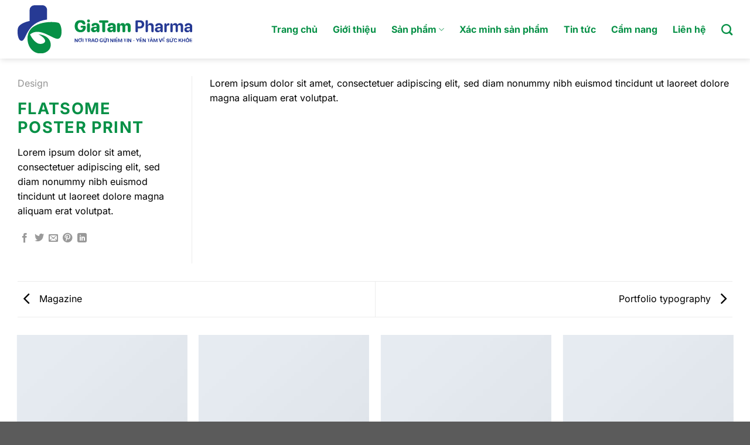

--- FILE ---
content_type: image/svg+xml
request_url: https://giatampharma.vn/files/uploads/2022/08/logo.svg
body_size: 21327
content:
<svg width="89" height="84" viewBox="0 0 89 84" fill="none" xmlns="http://www.w3.org/2000/svg">
<g clip-path="url(#clip0_7_4)">
<path d="M19.5531 25.6191C17.981 28.7654 18.4837 40.3107 22.7987 41.3328C29.2879 42.8697 27.5801 19.8125 53.3678 16.5677V5.55478C53.368 4.82544 53.2244 4.10321 52.9455 3.42934C52.6665 2.75547 52.2575 2.14315 51.7419 1.62734C51.2263 1.11153 50.6141 0.702337 49.9404 0.423117C49.2667 0.143897 48.5445 0.000122015 47.8152 0H38.4308C36.9576 0 35.5448 0.585234 34.5031 1.62696C33.4615 2.66868 32.8763 4.08156 32.8763 5.55478V18.2756C32.8763 18.2756 22.2858 20.1544 19.5531 25.6191Z" fill="#263A94"/>
<path d="M43.2076 33.7301C43.2076 33.7301 56.0169 34.414 57.5537 44.4903C59.0905 54.5666 45.5983 59.5229 37.2294 53.3744C28.8605 47.2258 27.3088 31.7481 37.2294 25.0216C47.3061 18.1901 62.4327 19.0487 66.6055 20.41C72.1935 22.2349 72.3923 38.2758 66.1753 39.0219C59.9333 39.7699 44.7444 24.6797 33.3018 33.9029C33.3018 33.9029 36.3922 41.0457 41.8408 43.9801C48.5019 47.5669 58.7486 42.2723 43.2076 33.7301Z" fill="#069046"/>
<path d="M0 71.9975C0 69.1253 1.6446 67.4314 4.32057 67.4314C6.05716 67.4314 7.38678 68.211 7.89781 69.2173C8.00239 69.4071 8.05736 69.6203 8.05763 69.8371C8.05763 70.4076 7.6646 70.7942 7.08759 70.7942C6.63416 70.7942 6.29595 70.6167 6.01999 70.2115C5.5963 69.5425 5.06854 69.2415 4.32614 69.2415C3.05042 69.2415 2.29501 70.2422 2.29501 71.9668C2.29501 73.7221 3.13125 74.7832 4.42463 74.7832C5.4467 74.7832 6.15472 74.182 6.21604 73.2965L6.22255 73.1618H5.34543C4.82975 73.1618 4.48596 72.883 4.48596 72.3887C4.48596 71.8943 4.82324 71.6156 5.34543 71.6156H7.27156C7.98423 71.6156 8.39491 72.0384 8.39491 72.7873V72.8486C8.39491 75.0276 6.95286 76.598 4.37539 76.598C1.6446 76.5933 0 74.9059 0 71.9975Z" fill="#069046"/>
<path d="M9.35382 68.0177C9.35382 67.41 9.83884 66.95 10.4688 66.95C11.0988 66.95 11.5838 67.41 11.5838 68.0177C11.5838 68.6254 11.1053 69.0798 10.4688 69.0798C9.83234 69.0798 9.35382 68.6161 9.35382 68.0177ZM9.38448 75.4513V70.7449C9.38448 70.0331 9.78309 69.6159 10.4707 69.6159C11.1582 69.6159 11.5568 70.0331 11.5568 70.7449V75.4513C11.5568 76.1687 11.1517 76.5803 10.4707 76.5803C9.78959 76.5803 9.38448 76.1696 9.38448 75.4513Z" fill="#069046"/>
<path d="M12.3671 74.5073C12.3671 73.2547 13.3306 72.5559 15.0616 72.4509L16.6263 72.358V71.978C16.6263 71.4437 16.2454 71.1491 15.6749 71.1491C15.2103 71.1491 14.951 71.2848 14.5339 71.7382C14.4242 71.8563 14.2911 71.9504 14.1432 72.0144C13.9952 72.0783 13.8356 72.1109 13.6744 72.1099C13.1531 72.1099 12.7843 71.7847 12.7843 71.3182C12.7807 71.184 12.8037 71.0504 12.8521 70.9252C13.1308 70.0973 14.2514 69.5936 15.7854 69.5936C17.5713 69.5936 18.7587 70.508 18.7587 71.8525V75.4885C18.7587 76.2319 18.3109 76.5812 17.6911 76.5812C17.115 76.5812 16.7034 76.2802 16.6421 75.6427V75.4885H16.5994C16.237 76.164 15.4212 76.5385 14.6175 76.5385C13.3678 76.5385 12.3671 75.7162 12.3671 74.5073ZM16.6263 74.0427V73.5781L15.411 73.658C14.8405 73.7016 14.5153 73.9655 14.5153 74.3577C14.5153 74.7814 14.8646 75.0388 15.3868 75.0388C16.0493 75.0406 16.6254 74.6355 16.6254 74.0408L16.6263 74.0427Z" fill="#069046"/>
<path d="M20.8679 75.403V69.4013H19.3199C18.7178 69.4013 18.3137 69.0695 18.3137 68.4925C18.3137 67.9155 18.7058 67.5847 19.3199 67.5847H24.6719C25.2795 67.5847 25.6726 67.9164 25.6726 68.4925C25.6726 69.0686 25.2675 69.4013 24.6719 69.4013H23.1137V75.403C23.1137 76.1519 22.7021 76.5747 21.9903 76.5747C21.2786 76.5747 20.8679 76.1519 20.8679 75.403Z" fill="#069046"/>
<path d="M24.6858 74.5073C24.6858 73.2547 25.6493 72.5559 27.3803 72.4509L28.945 72.358V71.978C28.945 71.4437 28.565 71.1491 27.9936 71.1491C27.529 71.1491 27.2698 71.2848 26.8526 71.7382C26.743 71.8562 26.6101 71.9502 26.4623 72.0142C26.3145 72.0782 26.1551 72.1108 25.994 72.1099C25.4719 72.1099 25.1039 71.7847 25.1039 71.3182C25.1005 71.1841 25.1232 71.0506 25.1708 70.9252C25.4523 70.101 26.5673 69.5974 28.1032 69.5974C29.8891 69.5974 31.0765 70.5117 31.0765 71.8562V75.4885C31.0765 76.2319 30.6287 76.5812 30.0089 76.5812C29.4319 76.5812 29.0203 76.2802 28.959 75.6427V75.4885H28.9162C28.5548 76.164 27.7381 76.5385 26.9343 76.5385C25.6856 76.5385 24.6858 75.7162 24.6858 74.5073ZM28.9441 74.0427V73.5781L27.7297 73.658C27.1583 73.7016 26.8331 73.9655 26.8331 74.3577C26.8331 74.7814 27.1834 75.0388 27.7046 75.0388C28.3671 75.0406 28.9441 74.6355 28.9441 74.0408V74.0427Z" fill="#069046"/>
<path d="M32.1116 75.4513V70.7208C32.1116 69.9774 32.5473 69.6159 33.1736 69.6159C33.7998 69.6159 34.2291 69.9718 34.2291 70.7208V71.046H34.2719C34.3893 70.6324 34.6401 70.2692 34.9852 70.0127C35.3303 69.7563 35.7505 69.6211 36.1803 69.628C37.1745 69.628 37.8528 70.1437 38.0387 71.0516H38.0814C38.3397 70.193 39.1499 69.628 40.1432 69.628C41.4505 69.628 42.3406 70.5489 42.3406 71.9046V75.4513C42.3406 76.2124 41.8863 76.5803 41.2479 76.5803C40.6096 76.5803 40.1618 76.2086 40.1618 75.4513V72.4574C40.1618 71.7578 39.8366 71.3954 39.2233 71.3954C38.6342 71.3954 38.2663 71.8191 38.2663 72.476V75.4495C38.2663 76.2105 37.8612 76.5785 37.2228 76.5785C36.5845 76.5785 36.1859 76.2068 36.1859 75.4495V72.4296C36.1859 71.7615 35.8542 71.3926 35.2568 71.3926C34.6593 71.3926 34.2877 71.8284 34.2877 72.4853V75.4513C34.2877 76.2124 33.8333 76.5803 33.195 76.5803C32.5566 76.5803 32.1116 76.2133 32.1116 75.4513Z" fill="#069046"/>
<path d="M46.0136 75.5935V68.5483C46.0136 67.9406 46.3574 67.5847 46.9428 67.5847H49.6187C51.4343 67.5847 52.6849 68.7926 52.6849 70.6167C52.6849 72.4407 51.3897 73.6477 49.5258 73.6477H47.8663V75.5935C47.8663 76.2012 47.5235 76.5571 46.9372 76.5571C46.3509 76.5571 46.0136 76.2012 46.0136 75.5935ZM49.1179 72.1991C50.1799 72.1991 50.7997 71.6342 50.7997 70.6195C50.7997 69.6048 50.1864 69.0491 49.1272 69.0491H47.8663V72.1991H49.1179Z" fill="#263A94"/>
<path d="M53.6671 75.6372V68.3708C53.6671 67.7947 53.9988 67.4509 54.5507 67.4509C55.1026 67.4509 55.4278 67.7947 55.4278 68.3708V71.0348H55.465C55.8143 70.206 56.5326 69.7395 57.5333 69.7395C58.993 69.7395 59.8283 70.6845 59.8283 72.2066V75.6372C59.8283 76.2505 59.4566 76.5664 58.9316 76.5664C58.4067 76.5664 58.0359 76.2467 58.0359 75.6372V72.5866C58.0359 71.7392 57.6187 71.2235 56.8029 71.2235C55.9556 71.2235 55.4585 71.8191 55.4585 72.6842V75.6372C55.4585 76.2505 55.0868 76.5664 54.5628 76.5664C54.0387 76.5664 53.6671 76.2495 53.6671 75.6372Z" fill="#263A94"/>
<path d="M60.7128 74.55C60.7128 73.3532 61.6336 72.66 63.2782 72.5615L64.9349 72.4686V72.0328C64.9349 71.4186 64.5056 71.0627 63.8301 71.0627C63.2838 71.0627 62.953 71.2411 62.5535 71.7559C62.4675 71.8612 62.3588 71.9458 62.2356 72.0032C62.1124 72.0607 61.9777 72.0895 61.8418 72.0876C61.406 72.0876 61.0984 71.8088 61.0984 71.4C61.0992 71.2598 61.131 71.1214 61.1913 70.9949C61.498 70.2097 62.5535 69.7246 63.9156 69.7246C65.603 69.7246 66.7031 70.5962 66.7031 71.9222V75.6715C66.7031 76.2672 66.3417 76.5738 65.8315 76.5738C65.3475 76.5738 65.0092 76.3034 64.973 75.7756V75.4383H64.9358C64.5642 76.138 63.7456 76.5534 62.9233 76.5534C61.6643 76.5441 60.7128 75.7347 60.7128 74.55ZM64.9349 74.0287V73.5502L63.5477 73.6357C62.8787 73.6849 62.4987 73.985 62.4987 74.4515C62.4987 74.943 62.9038 75.2497 63.5049 75.2497C64.291 75.2497 64.9349 74.7405 64.9349 74.0287Z" fill="#263A94"/>
<path d="M67.8506 75.6372V70.6288C67.8506 70.0582 68.2009 69.7265 68.7156 69.7265C69.2304 69.7265 69.563 70.0582 69.563 70.6288V71.058H69.5993C69.7711 70.2422 70.3119 69.7572 70.9679 69.7572C71.1675 69.7438 71.3653 69.8025 71.5254 69.9226C71.6973 70.0582 71.7837 70.2784 71.7837 70.586C71.7837 70.8648 71.6973 71.0831 71.5254 71.23C71.3535 71.3768 71.0961 71.4567 70.7458 71.4632C69.93 71.4753 69.642 71.9361 69.642 72.7148V75.6372C69.642 76.2328 69.2917 76.5664 68.7454 76.5664C68.199 76.5664 67.8506 76.2319 67.8506 75.6372Z" fill="#263A94"/>
<path d="M72.423 75.6372V70.6408C72.423 70.0396 72.7798 69.7265 73.2889 69.7265C73.7981 69.7265 74.154 70.0396 74.154 70.6408V71.0515H74.1902C74.3223 70.661 74.5758 70.323 74.9136 70.0868C75.2514 69.8505 75.6559 69.7285 76.068 69.7386C77.0195 69.7386 77.682 70.2301 77.9031 71.0887H77.9403C78.2348 70.2608 79.02 69.7386 79.9844 69.7386C81.2732 69.7386 82.1382 70.6223 82.1382 71.9482V75.6372C82.1382 76.2449 81.7666 76.5664 81.236 76.5664C80.7055 76.5664 80.3468 76.2411 80.3468 75.6372V72.3961C80.3468 71.6351 79.9658 71.2179 79.2727 71.2179C78.5795 71.2179 78.1438 71.715 78.1438 72.4454V75.6372C78.1438 76.2449 77.8121 76.5664 77.2778 76.5664C76.7435 76.5664 76.4193 76.2411 76.4193 75.6372V72.3413C76.4193 71.6351 76.0207 71.2179 75.3572 71.2179C74.6762 71.2179 74.2162 71.7336 74.2162 72.4695V75.6372C74.2162 76.2449 73.8446 76.5664 73.3205 76.5664C72.7965 76.5664 72.423 76.2439 72.423 75.6372Z" fill="#263A94"/>
<path d="M83.0162 74.55C83.0162 73.3532 83.937 72.66 85.5816 72.5615L87.2383 72.4686V72.0328C87.2383 71.4186 86.809 71.0627 86.1335 71.0627C85.5881 71.0627 85.2564 71.2411 84.8578 71.7559C84.7717 71.8611 84.663 71.9455 84.5398 72.003C84.4166 72.0604 84.282 72.0893 84.1461 72.0876C83.7103 72.0876 83.3972 71.8088 83.3972 71.4C83.398 71.2598 83.4297 71.1214 83.4901 70.9949C83.7967 70.2097 84.8522 69.7246 86.2144 69.7246C87.9027 69.7246 89.0018 70.5962 89.0018 71.9222V75.6715C89.0018 76.2672 88.6395 76.5738 88.1303 76.5738C87.6453 76.5738 87.308 76.3034 87.2708 75.7756V75.4383H87.2346C86.8629 76.138 86.0434 76.5534 85.2211 76.5534C83.9677 76.5441 83.0162 75.7347 83.0162 74.55ZM87.2383 74.0287V73.5502L85.852 73.6357C85.183 73.6849 84.8021 73.985 84.8021 74.4515C84.8021 74.943 85.2072 75.2497 85.8083 75.2497C86.5907 75.2497 87.2411 74.7405 87.2411 74.0287H87.2383Z" fill="#263A94"/>
<path d="M0.0297263 83.7017V81.4475C0.0257649 81.4084 0.030581 81.3689 0.0438233 81.3319C0.0570656 81.2949 0.0784003 81.2614 0.106269 81.2337C0.134138 81.206 0.167838 81.1849 0.20491 81.1719C0.241983 81.1589 0.281491 81.1543 0.320551 81.1585C0.378861 81.1587 0.436066 81.1744 0.486338 81.204C0.53661 81.2335 0.578152 81.2759 0.606731 81.3267L1.79884 82.9928H1.81463V81.4494C1.80979 81.411 1.81357 81.3721 1.82569 81.3355C1.83781 81.2988 1.85796 81.2653 1.88467 81.2375C1.91138 81.2096 1.94399 81.188 1.98009 81.1744C2.0162 81.1607 2.05491 81.1553 2.09338 81.1585C2.26713 81.1585 2.37213 81.2635 2.37213 81.4494V83.7092C2.37572 83.7467 2.37098 83.7845 2.35825 83.82C2.34551 83.8554 2.32509 83.8876 2.29845 83.9143C2.27182 83.9409 2.23962 83.9613 2.20416 83.974C2.16871 83.9868 2.13088 83.9915 2.09338 83.9879C2.03461 83.9893 1.9766 83.9745 1.92565 83.9452C1.8747 83.9158 1.83277 83.8731 1.80441 83.8216L0.60859 82.149H0.590936V83.7027C0.596568 83.7422 0.593643 83.7825 0.582358 83.8208C0.571072 83.8591 0.551691 83.8945 0.525525 83.9247C0.499358 83.9548 0.467017 83.979 0.430692 83.9956C0.394367 84.0122 0.354905 84.0207 0.314977 84.0207C0.275049 84.0207 0.235586 84.0122 0.199261 83.9956C0.162936 83.979 0.130596 83.9548 0.10443 83.9247C0.0782633 83.8945 0.0588813 83.8591 0.047596 83.8208C0.0363107 83.7825 0.0333852 83.7422 0.0390177 83.7027L0.0297263 83.7017Z" fill="#263A94"/>
<path d="M2.74103 82.5764C2.74103 81.6993 3.25299 81.1492 4.07158 81.1492C4.40143 81.1492 4.58912 81.2421 4.89481 81.2421C5.0379 81.2421 5.10294 81.1901 5.10294 81.0721V80.8955C5.10098 80.8653 5.10523 80.8351 5.11543 80.8066C5.12564 80.7781 5.14157 80.752 5.16226 80.73C5.18294 80.7079 5.20793 80.6903 5.23569 80.6783C5.26344 80.6662 5.29337 80.66 5.32361 80.66C5.35386 80.66 5.38379 80.6662 5.41154 80.6783C5.43929 80.6903 5.46428 80.7079 5.48497 80.73C5.50565 80.752 5.52159 80.7781 5.53179 80.8066C5.54199 80.8351 5.54625 80.8653 5.54429 80.8955V81.2012C5.54936 81.2544 5.54259 81.308 5.52446 81.3582C5.50633 81.4085 5.4773 81.4541 5.43945 81.4917C5.40161 81.5294 5.35588 81.5582 5.30557 81.5761C5.25525 81.594 5.2016 81.6005 5.14847 81.5952H5.03232V81.6082C5.24231 81.769 5.40398 82.1899 5.40398 82.5737C5.40398 83.449 4.89202 83.9972 4.07436 83.9972C3.25671 83.9972 2.74103 83.4536 2.74103 82.5764ZM4.81025 82.5764C4.81025 81.9976 4.52407 81.6305 4.06693 81.6305C3.60979 81.6305 3.32361 82.0022 3.32361 82.5764C3.32361 83.1507 3.61164 83.5187 4.06693 83.5187C4.52222 83.5187 4.81025 83.1516 4.81025 82.5764Z" fill="#263A94"/>
<path d="M6.00883 83.6906V81.4605C6.0066 81.4212 6.01241 81.3819 6.0259 81.345C6.03939 81.308 6.06028 81.2742 6.08729 81.2456C6.1143 81.217 6.14686 81.1943 6.18297 81.1787C6.21909 81.1631 6.258 81.1551 6.29733 81.1551C6.33666 81.1551 6.37557 81.1631 6.41169 81.1787C6.4478 81.1943 6.48036 81.217 6.50737 81.2456C6.53438 81.2742 6.55527 81.308 6.56876 81.345C6.58225 81.3819 6.58806 81.4212 6.58583 81.4605V83.6906C6.58806 83.7298 6.58225 83.7691 6.56876 83.8061C6.55527 83.843 6.53438 83.8768 6.50737 83.9054C6.48036 83.934 6.4478 83.9568 6.41169 83.9723C6.37557 83.9879 6.33666 83.9959 6.29733 83.9959C6.258 83.9959 6.21909 83.9879 6.18297 83.9723C6.14686 83.9568 6.1143 83.934 6.08729 83.9054C6.06028 83.8768 6.03939 83.843 6.0259 83.8061C6.01241 83.7691 6.0066 83.7298 6.00883 83.6906Z" fill="#263A94"/>
<path d="M8.47851 83.6906V81.677H7.90894C7.87581 81.6799 7.84244 81.6759 7.81094 81.6652C7.77944 81.6546 7.7505 81.6375 7.72597 81.615C7.70144 81.5925 7.68186 81.5652 7.66845 81.5348C7.65505 81.5044 7.64813 81.4715 7.64813 81.4382C7.64813 81.4049 7.65505 81.372 7.66845 81.3416C7.68186 81.3112 7.70144 81.2838 7.72597 81.2614C7.7505 81.2389 7.77944 81.2218 7.81094 81.2111C7.84244 81.2005 7.87581 81.1965 7.90894 81.1994H9.62695C9.66008 81.1965 9.69345 81.2005 9.72495 81.2111C9.75645 81.2218 9.78539 81.2389 9.80992 81.2614C9.83444 81.2838 9.85403 81.3112 9.86743 81.3416C9.88084 81.372 9.88776 81.4049 9.88776 81.4382C9.88776 81.4715 9.88084 81.5044 9.86743 81.5348C9.85403 81.5652 9.83444 81.5925 9.80992 81.615C9.78539 81.6375 9.75645 81.6546 9.72495 81.6652C9.69345 81.6759 9.66008 81.6799 9.62695 81.677H9.05552V83.6934C9.05775 83.7326 9.05194 83.7719 9.03845 83.8089C9.02495 83.8458 9.00406 83.8796 8.97706 83.9082C8.95005 83.9368 8.91749 83.9596 8.88137 83.9751C8.84526 83.9907 8.80634 83.9987 8.76702 83.9987C8.72769 83.9987 8.68878 83.9907 8.65266 83.9751C8.61654 83.9596 8.58398 83.9368 8.55697 83.9082C8.52996 83.8796 8.50907 83.8458 8.49558 83.8089C8.48209 83.7719 8.47628 83.7326 8.47851 83.6934V83.6906Z" fill="#263A94"/>
<path d="M10.1752 83.6943V81.4967C10.1705 81.4572 10.1747 81.4172 10.1873 81.3795C10.2 81.3418 10.2208 81.3074 10.2484 81.2787C10.2759 81.25 10.3094 81.2278 10.3466 81.2136C10.3837 81.1994 10.4235 81.1936 10.4632 81.1966H11.2994C11.934 81.1966 12.2973 81.5311 12.2973 82.0756C12.3046 82.2365 12.2633 82.3958 12.1788 82.5329C12.0943 82.6699 11.9705 82.7784 11.8235 82.8441L12.2202 83.5317C12.2602 83.5903 12.2816 83.6596 12.2815 83.7305C12.281 83.7673 12.273 83.8035 12.2579 83.837C12.2428 83.8705 12.221 83.9006 12.1938 83.9253C12.1666 83.95 12.1347 83.9689 12.0999 83.9808C12.0651 83.9927 12.0283 83.9973 11.9917 83.9944C11.8541 83.9944 11.791 83.9442 11.6971 83.776L11.2381 82.9453H10.7475V83.6943C10.7497 83.7335 10.7439 83.7728 10.7304 83.8098C10.717 83.8467 10.6961 83.8805 10.6691 83.9091C10.642 83.9377 10.6095 83.9605 10.5734 83.976C10.5373 83.9916 10.4983 83.9996 10.459 83.9996C10.4197 83.9996 10.3808 83.9916 10.3447 83.976C10.3085 83.9605 10.276 83.9377 10.249 83.9091C10.222 83.8805 10.2011 83.8467 10.1876 83.8098C10.1741 83.7728 10.1683 83.7335 10.1705 83.6943H10.1752ZM11.2493 82.5272C11.5392 82.5272 11.7138 82.3609 11.7138 82.0877C11.7138 81.8145 11.5345 81.6482 11.2493 81.6482H10.7587V82.5272H11.2493Z" fill="#263A94"/>
<path d="M12.5733 83.7213C12.5758 83.6576 12.5887 83.5949 12.6114 83.5354L13.364 81.4856C13.4439 81.2616 13.5796 81.1585 13.7979 81.1585C14.0163 81.1585 14.1566 81.2579 14.2393 81.4837L14.9956 83.5354C15.0192 83.5945 15.0315 83.6576 15.0319 83.7213C15.0322 83.7584 15.0249 83.7953 15.0103 83.8294C14.9957 83.8636 14.9742 83.8944 14.9472 83.9199C14.9201 83.9454 14.8881 83.965 14.8531 83.9775C14.8181 83.99 14.7809 83.9951 14.7438 83.9926C14.5812 83.9926 14.4957 83.9182 14.4437 83.738L14.2987 83.3022H13.3027L13.1577 83.7324C13.1039 83.9182 13.0184 83.9926 12.8651 83.9926C12.8275 83.9968 12.7894 83.9928 12.7535 83.9809C12.7176 83.969 12.6847 83.9495 12.657 83.9238C12.6293 83.898 12.6075 83.8666 12.5931 83.8317C12.5786 83.7967 12.5719 83.759 12.5733 83.7213ZM14.1649 82.8552L13.7998 81.7263H13.7868L13.4291 82.8552H14.1649Z" fill="#263A94"/>
<path d="M15.1638 82.5765C15.1638 81.6974 15.6758 81.1492 16.4944 81.1492C17.313 81.1492 17.824 81.6974 17.824 82.5765C17.824 83.4555 17.3102 84 16.4944 84C15.6786 84 15.1638 83.4536 15.1638 82.5765ZM17.233 82.5765C17.233 81.9976 16.945 81.6305 16.4897 81.6305C16.0344 81.6305 15.7464 82.0022 15.7464 82.5765C15.7464 83.1507 16.0354 83.5187 16.4897 83.5187C16.9441 83.5187 17.233 83.1535 17.233 82.5765Z" fill="#263A94"/>
<path d="M18.8851 82.5672C18.8851 81.6844 19.3887 81.1492 20.1989 81.1492C20.7285 81.1492 21.1429 81.3973 21.2981 81.7355C21.326 81.7905 21.3403 81.8514 21.3399 81.913C21.3415 81.9464 21.3361 81.9797 21.324 82.0109C21.3119 82.042 21.2933 82.0702 21.2696 82.0937C21.2458 82.1172 21.2174 82.1354 21.1861 82.1472C21.1548 82.159 21.1214 82.164 21.0881 82.162C21.0305 82.1632 20.9737 82.148 20.9244 82.1183C20.875 82.0885 20.8352 82.0454 20.8093 81.9938C20.7552 81.8797 20.6691 81.7837 20.5613 81.7177C20.4536 81.6517 20.3289 81.6185 20.2026 81.6222C19.7473 81.6222 19.4742 81.9678 19.4742 82.5514C19.4742 83.1349 19.765 83.514 20.2231 83.514C20.5994 83.514 20.8614 83.2826 20.8735 82.9407V82.897H20.4721C20.4433 82.8989 20.4144 82.8949 20.3872 82.8852C20.36 82.8755 20.335 82.8603 20.314 82.8406C20.2929 82.8208 20.2761 82.797 20.2646 82.7705C20.2531 82.744 20.2472 82.7154 20.2472 82.6866C20.2472 82.6577 20.2531 82.6291 20.2646 82.6026C20.2761 82.5761 20.2929 82.5523 20.314 82.5326C20.335 82.5128 20.36 82.4976 20.3872 82.4879C20.4144 82.4782 20.4433 82.4742 20.4721 82.4761H21.1476C21.1872 82.4731 21.227 82.4789 21.2642 82.4931C21.3013 82.5073 21.3349 82.5295 21.3624 82.5582C21.3899 82.5869 21.4108 82.6213 21.4234 82.659C21.4361 82.6967 21.4402 82.7367 21.4356 82.7762V82.8181C21.4356 83.5196 20.9905 83.9916 20.2128 83.9916C19.3887 84 18.8851 83.4629 18.8851 82.5672Z" fill="#263A94"/>
<path d="M21.8184 82.9779V81.4493C21.8162 81.4101 21.822 81.3708 21.8355 81.3338C21.849 81.2969 21.8698 81.2631 21.8969 81.2345C21.9239 81.2059 21.9564 81.1831 21.9925 81.1676C22.0287 81.152 22.0676 81.144 22.1069 81.144C22.1462 81.144 22.1851 81.152 22.2213 81.1676C22.2574 81.1831 22.2899 81.2059 22.3169 81.2345C22.3439 81.2631 22.3648 81.2969 22.3783 81.3338C22.3918 81.3708 22.3976 81.4101 22.3954 81.4493V82.9203C22.3954 83.2743 22.6035 83.5047 22.9733 83.5047C23.3431 83.5047 23.5513 83.2743 23.5513 82.9203V81.4716C23.5467 81.4289 23.5515 81.3856 23.5655 81.345C23.5794 81.3043 23.6021 81.2672 23.632 81.2362C23.6618 81.2053 23.6981 81.1813 23.7383 81.166C23.7785 81.1506 23.8215 81.1442 23.8644 81.1473H24.1515C24.1718 81.1504 24.1924 81.1487 24.2119 81.1424C24.2314 81.1361 24.2492 81.1253 24.2639 81.111C24.2785 81.0967 24.2897 81.0792 24.2965 81.0599C24.3033 81.0406 24.3055 81.0199 24.303 80.9996V80.8965C24.301 80.8662 24.3053 80.8358 24.3155 80.8072C24.3258 80.7786 24.3418 80.7524 24.3625 80.7302C24.3833 80.7081 24.4084 80.6904 24.4363 80.6783C24.4641 80.6663 24.4942 80.66 24.5246 80.66C24.5549 80.66 24.585 80.6663 24.6128 80.6783C24.6407 80.6904 24.6658 80.7081 24.6866 80.7302C24.7074 80.7524 24.7234 80.7786 24.7336 80.8072C24.7439 80.8358 24.7481 80.8662 24.7462 80.8965V81.1566C24.7462 81.415 24.5817 81.5636 24.3122 81.5636H24.1311V82.9779C24.1311 83.5856 23.6814 84 22.9761 84C22.2709 84 21.8184 83.5874 21.8184 82.9779ZM22.8247 80.9336C22.8263 80.9102 22.834 80.8875 22.847 80.868C22.86 80.8484 22.878 80.8326 22.899 80.8221C22.9295 80.8052 22.9554 80.781 22.9742 80.7517C22.993 80.7223 23.0042 80.6887 23.0068 80.6539C23.0068 80.5685 22.938 80.5146 22.821 80.5146C22.794 80.5146 22.7698 80.5146 22.7429 80.5201H22.716C22.7008 80.5216 22.6856 80.5198 22.6712 80.515C22.6568 80.5102 22.6436 80.5024 22.6324 80.4921C22.6212 80.4819 22.6123 80.4694 22.6062 80.4555C22.6001 80.4416 22.597 80.4266 22.597 80.4114C22.5967 80.3957 22.5995 80.38 22.6052 80.3653C22.611 80.3507 22.6196 80.3373 22.6305 80.3259C22.6652 80.2963 22.7056 80.2742 22.7493 80.2609C22.7929 80.2477 22.8388 80.2435 22.8841 80.2488C23.1629 80.2488 23.3431 80.391 23.3431 80.6205C23.3402 80.7035 23.3144 80.7841 23.2684 80.8533C23.2225 80.9225 23.1583 80.9777 23.083 81.0126C23.0445 81.0326 23.0018 81.0432 22.9585 81.0433C22.8748 81.0479 22.8247 80.9996 22.8247 80.9336Z" fill="#263A94"/>
<path d="M25.0937 83.6906V81.4605C25.0914 81.4212 25.0972 81.3819 25.1107 81.345C25.1242 81.308 25.1451 81.2742 25.1721 81.2456C25.1991 81.217 25.2317 81.1943 25.2678 81.1787C25.3039 81.1631 25.3428 81.1551 25.3822 81.1551C25.4215 81.1551 25.4604 81.1631 25.4965 81.1787C25.5326 81.1943 25.5652 81.217 25.5922 81.2456C25.6192 81.2742 25.6401 81.308 25.6536 81.345C25.6671 81.3819 25.6729 81.4212 25.6707 81.4605V83.6906C25.6729 83.7298 25.6671 83.7691 25.6536 83.8061C25.6401 83.843 25.6192 83.8768 25.5922 83.9054C25.5652 83.934 25.5326 83.9568 25.4965 83.9723C25.4604 83.9879 25.4215 83.9959 25.3822 83.9959C25.3428 83.9959 25.3039 83.9879 25.2678 83.9723C25.2317 83.9568 25.1991 83.934 25.1721 83.9054C25.1451 83.8768 25.1242 83.843 25.1107 83.8061C25.0972 83.7691 25.0914 83.7298 25.0937 83.6906Z" fill="#263A94"/>
<path d="M26.9037 83.7017V81.4475C26.8997 81.4084 26.9045 81.3689 26.9178 81.3319C26.931 81.2949 26.9524 81.2614 26.9802 81.2337C27.0081 81.206 27.0418 81.1849 27.0789 81.1719C27.1159 81.1589 27.1555 81.1543 27.1945 81.1585C27.2528 81.1587 27.31 81.1744 27.3603 81.204C27.4106 81.2335 27.4521 81.2759 27.4807 81.3267L28.6728 82.9928H28.6886V81.4494C28.6838 81.411 28.6875 81.3721 28.6997 81.3355C28.7118 81.2988 28.7319 81.2653 28.7586 81.2375C28.7853 81.2096 28.8179 81.188 28.8541 81.1744C28.8902 81.1607 28.9289 81.1553 28.9673 81.1585C29.1411 81.1585 29.2461 81.2635 29.2461 81.4494V83.7092C29.2497 83.7467 29.2449 83.7845 29.2322 83.82C29.2195 83.8554 29.1991 83.8876 29.1724 83.9143C29.1458 83.9409 29.1136 83.9613 29.0781 83.974C29.0427 83.9868 29.0048 83.9915 28.9673 83.9879C28.9086 83.9893 28.8506 83.9745 28.7996 83.9452C28.7487 83.9158 28.7067 83.8731 28.6784 83.8216L27.4826 82.149H27.4658V83.7027C27.4709 83.742 27.4676 83.7819 27.456 83.8198C27.4445 83.8578 27.425 83.8928 27.3988 83.9226C27.3727 83.9523 27.3404 83.9762 27.3043 83.9925C27.2682 84.0089 27.229 84.0173 27.1894 84.0173C27.1498 84.0173 27.1106 84.0089 27.0745 83.9925C27.0384 83.9762 27.0061 83.9523 26.98 83.9226C26.9538 83.8928 26.9343 83.8578 26.9228 83.8198C26.9112 83.7819 26.9079 83.742 26.913 83.7027L26.9037 83.7017Z" fill="#263A94"/>
<path d="M29.7013 83.6906V81.4605C29.6991 81.4212 29.7049 81.3819 29.7184 81.345C29.7319 81.308 29.7528 81.2742 29.7798 81.2456C29.8068 81.217 29.8394 81.1943 29.8755 81.1787C29.9116 81.1631 29.9505 81.1551 29.9898 81.1551C30.0292 81.1551 30.0681 81.1631 30.1042 81.1787C30.1403 81.1943 30.1729 81.217 30.1999 81.2456C30.2269 81.2742 30.2478 81.308 30.2613 81.345C30.2748 81.3819 30.2806 81.4212 30.2783 81.4605V83.6906C30.2806 83.7298 30.2748 83.7691 30.2613 83.8061C30.2478 83.843 30.2269 83.8768 30.1999 83.9054C30.1729 83.934 30.1403 83.9568 30.1042 83.9723C30.0681 83.9879 30.0292 83.9959 29.9898 83.9959C29.9505 83.9959 29.9116 83.9879 29.8755 83.9723C29.8394 83.9568 29.8068 83.934 29.7798 83.9054C29.7528 83.8768 29.7319 83.843 29.7184 83.8061C29.7049 83.7691 29.6991 83.7298 29.7013 83.6906Z" fill="#263A94"/>
<path d="M30.7374 83.6525V81.4967C30.7327 81.4571 30.7369 81.417 30.7496 81.3793C30.7623 81.3415 30.7832 81.307 30.8109 81.2783C30.8385 81.2496 30.8722 81.2274 30.9094 81.2132C30.9467 81.1991 30.9866 81.1934 31.0263 81.1966H32.3364C32.3696 81.1937 32.4029 81.1977 32.4344 81.2083C32.4659 81.219 32.4949 81.2361 32.5194 81.2586C32.5439 81.281 32.5635 81.3083 32.5769 81.3388C32.5903 81.3692 32.5972 81.4021 32.5972 81.4354C32.5972 81.4687 32.5903 81.5015 32.5769 81.532C32.5635 81.5624 32.5439 81.5897 32.5194 81.6122C32.4949 81.6347 32.4659 81.6518 32.4344 81.6625C32.4029 81.6731 32.3696 81.6771 32.3364 81.6742H31.3144V82.3376H32.2872C32.3175 82.3357 32.3479 82.34 32.3765 82.3502C32.4051 82.3604 32.4313 82.3765 32.4534 82.3972C32.4756 82.418 32.4932 82.4431 32.5053 82.471C32.5174 82.4988 32.5236 82.5289 32.5236 82.5593C32.5236 82.5896 32.5174 82.6197 32.5053 82.6476C32.4932 82.6754 32.4756 82.7005 32.4534 82.7213C32.4313 82.7421 32.4051 82.7581 32.3765 82.7683C32.3479 82.7786 32.3175 82.7828 32.2872 82.7809H31.3144V83.4768H32.3364C32.3696 83.4739 32.4029 83.4779 32.4344 83.4886C32.4659 83.4993 32.4949 83.5164 32.5194 83.5388C32.5439 83.5613 32.5635 83.5886 32.5769 83.6191C32.5903 83.6495 32.5972 83.6824 32.5972 83.7156C32.5972 83.7489 32.5903 83.7818 32.5769 83.8123C32.5635 83.8427 32.5439 83.87 32.5194 83.8925C32.4949 83.9149 32.4659 83.932 32.4344 83.9427C32.4029 83.9534 32.3696 83.9574 32.3364 83.9545H31.0273C30.9873 83.9576 30.9472 83.9519 30.9097 83.9377C30.8723 83.9234 30.8385 83.9011 30.8107 83.8722C30.783 83.8433 30.762 83.8086 30.7493 83.7706C30.7366 83.7326 30.7326 83.6922 30.7374 83.6525ZM31.0589 80.9067C31.0593 80.8827 31.0648 80.8591 31.0748 80.8373C31.0849 80.8156 31.0994 80.7961 31.1174 80.7803L31.3794 80.5238C31.413 80.485 31.4547 80.454 31.5016 80.4329C31.5485 80.4119 31.5994 80.4014 31.6507 80.4021C31.7018 80.4012 31.7525 80.4117 31.7991 80.4327C31.8457 80.4538 31.8871 80.4849 31.9202 80.5238L32.1841 80.7803C32.2196 80.8131 32.2409 80.8584 32.2435 80.9067C32.2438 80.9268 32.2399 80.9468 32.2322 80.9654C32.2244 80.984 32.2129 81.0008 32.1983 81.0148C32.1837 81.0287 32.1665 81.0395 32.1476 81.0465C32.1286 81.0535 32.1085 81.0565 32.0884 81.0553C32.0586 81.0544 32.0294 81.0468 32.003 81.0329C31.9766 81.0191 31.9537 80.9994 31.936 80.9754L31.6572 80.6865H31.6442L31.3655 80.9754C31.347 80.9992 31.3235 81.0187 31.2967 81.0325C31.2699 81.0463 31.2404 81.0541 31.2103 81.0553C31.1904 81.0561 31.1706 81.0528 31.1521 81.0456C31.1336 81.0385 31.1167 81.0276 31.1025 81.0137C31.0883 80.9998 31.0771 80.9831 31.0696 80.9647C31.0621 80.9463 31.0585 80.9265 31.0589 80.9067ZM31.8951 80.3027L31.7269 80.1094C31.6925 80.074 31.6729 80.0268 31.6721 79.9775C31.6724 79.9548 31.6774 79.9324 31.6867 79.9117C31.696 79.891 31.7096 79.8724 31.7264 79.8571C31.7432 79.8419 31.763 79.8303 31.7845 79.823C31.806 79.8157 31.8288 79.8129 31.8514 79.8149C31.9239 79.8149 31.9722 79.8437 32.0373 79.9301L32.1878 80.1308C32.2105 80.161 32.2226 80.1979 32.2222 80.2358C32.2207 80.2566 32.2152 80.277 32.2059 80.2957C32.1965 80.3144 32.1836 80.331 32.1678 80.3447C32.152 80.3583 32.1336 80.3687 32.1138 80.3752C32.0939 80.3817 32.0729 80.3842 32.0521 80.3826C32.0219 80.3833 31.992 80.3763 31.9652 80.3623C31.9384 80.3484 31.9156 80.3279 31.8988 80.3027H31.8951Z" fill="#263A94"/>
<path d="M32.9785 83.7212V81.5311C32.9739 81.4812 32.9804 81.4308 32.9974 81.3836C33.0145 81.3365 33.0417 81.2936 33.0772 81.2582C33.1127 81.2227 33.1555 81.1955 33.2027 81.1784C33.2498 81.1613 33.3002 81.1549 33.3501 81.1594C33.5508 81.1594 33.6614 81.244 33.746 81.4577L34.4298 83.1526H34.4456L35.1276 81.4577C35.2112 81.2459 35.3246 81.1594 35.5271 81.1594C35.5772 81.1545 35.6277 81.1608 35.675 81.1777C35.7223 81.1946 35.7653 81.2219 35.8008 81.2574C35.8364 81.293 35.8636 81.3359 35.8805 81.3833C35.8975 81.4306 35.9037 81.4811 35.8988 81.5311V83.7212C35.9009 83.7563 35.8958 83.7914 35.8839 83.8244C35.8719 83.8574 35.8533 83.8876 35.8293 83.9132C35.8052 83.9387 35.7762 83.9591 35.744 83.973C35.7117 83.9869 35.677 83.9941 35.6419 83.9941C35.6068 83.9941 35.5721 83.9869 35.5398 83.973C35.5076 83.9591 35.4786 83.9387 35.4545 83.9132C35.4305 83.8876 35.4119 83.8574 35.3999 83.8244C35.388 83.7914 35.3829 83.7563 35.385 83.7212V82.0933H35.3701L34.6881 83.7658C34.6729 83.8188 34.6401 83.8649 34.5952 83.8968C34.5503 83.9287 34.4959 83.9445 34.441 83.9415C34.3859 83.9444 34.3315 83.9289 34.2862 83.8974C34.241 83.866 34.2075 83.8203 34.191 83.7677L33.509 82.0951H33.4942V83.7212C33.4942 83.7895 33.467 83.855 33.4188 83.9033C33.3705 83.9515 33.305 83.9786 33.2368 83.9786C33.1685 83.9786 33.1031 83.9515 33.0548 83.9033C33.0065 83.855 32.9794 83.7895 32.9794 83.7212H32.9785Z" fill="#263A94"/>
<path d="M37.7961 83.6906V81.677H37.2275C37.1944 81.6799 37.161 81.6759 37.1295 81.6652C37.098 81.6546 37.069 81.6375 37.0445 81.615C37.02 81.5925 37.0004 81.5652 36.987 81.5348C36.9736 81.5044 36.9667 81.4715 36.9667 81.4382C36.9667 81.4049 36.9736 81.372 36.987 81.3416C37.0004 81.3112 37.02 81.2838 37.0445 81.2614C37.069 81.2389 37.098 81.2218 37.1295 81.2111C37.161 81.2005 37.1944 81.1965 37.2275 81.1994H38.9446C38.9777 81.1965 39.0111 81.2005 39.0426 81.2111C39.0741 81.2218 39.103 81.2389 39.1275 81.2614C39.1521 81.2838 39.1716 81.3112 39.185 81.3416C39.1984 81.372 39.2054 81.4049 39.2054 81.4382C39.2054 81.4715 39.1984 81.5044 39.185 81.5348C39.1716 81.5652 39.1521 81.5925 39.1275 81.615C39.103 81.6375 39.0741 81.6546 39.0426 81.6652C39.0111 81.6759 38.9777 81.6799 38.9446 81.677H38.3731V83.6934C38.3754 83.7326 38.3696 83.7719 38.3561 83.8089C38.3426 83.8458 38.3217 83.8796 38.2947 83.9082C38.2677 83.9368 38.2351 83.9596 38.199 83.9751C38.1629 83.9907 38.124 83.9987 38.0846 83.9987C38.0453 83.9987 38.0064 83.9907 37.9703 83.9751C37.9342 83.9596 37.9016 83.9368 37.8746 83.9082C37.8476 83.8796 37.8267 83.8458 37.8132 83.8089C37.7997 83.7719 37.7939 83.7326 37.7961 83.6934V83.6906Z" fill="#263A94"/>
<path d="M39.4928 83.6906V81.4605C39.4905 81.4212 39.4964 81.3819 39.5098 81.345C39.5233 81.308 39.5442 81.2742 39.5712 81.2456C39.5982 81.217 39.6308 81.1943 39.6669 81.1787C39.703 81.1631 39.742 81.1551 39.7813 81.1551C39.8206 81.1551 39.8595 81.1631 39.8956 81.1787C39.9317 81.1943 39.9643 81.217 39.9913 81.2456C40.0183 81.2742 40.0392 81.308 40.0527 81.345C40.0662 81.3819 40.072 81.4212 40.0698 81.4605V83.6906C40.072 83.7298 40.0662 83.7691 40.0527 83.8061C40.0392 83.843 40.0183 83.8768 39.9913 83.9054C39.9643 83.934 39.9317 83.9568 39.8956 83.9723C39.8595 83.9879 39.8206 83.9959 39.7813 83.9959C39.742 83.9959 39.703 83.9879 39.6669 83.9723C39.6308 83.9568 39.5982 83.934 39.5712 83.9054C39.5442 83.8768 39.5233 83.843 39.5098 83.8061C39.4964 83.7691 39.4905 83.7298 39.4928 83.6906Z" fill="#263A94"/>
<path d="M40.5297 83.7017V81.4475C40.5258 81.4085 40.5306 81.3691 40.5438 81.3322C40.557 81.2953 40.5782 81.2617 40.606 81.2341C40.6337 81.2064 40.6673 81.1853 40.7043 81.1722C40.7412 81.1591 40.7806 81.1544 40.8196 81.1585C40.8781 81.1587 40.9354 81.1743 40.9858 81.2039C41.0363 81.2334 41.078 81.2758 41.1067 81.3267L42.2988 82.9927H42.3137V81.4493C42.3088 81.411 42.3126 81.3721 42.3247 81.3355C42.3369 81.2988 42.357 81.2653 42.3837 81.2375C42.4104 81.2096 42.443 81.188 42.4792 81.1744C42.5153 81.1607 42.554 81.1553 42.5924 81.1585C42.7662 81.1585 42.8712 81.2635 42.8712 81.4493V83.7092C42.8748 83.7467 42.87 83.7845 42.8573 83.8199C42.8446 83.8554 42.8242 83.8876 42.7975 83.9142C42.7709 83.9409 42.7387 83.9613 42.7032 83.974C42.6678 83.9868 42.6299 83.9915 42.5924 83.9879C42.5338 83.9892 42.4759 83.9744 42.4252 83.945C42.3744 83.9157 42.3326 83.873 42.3044 83.8216L41.1086 82.149H41.0909V83.7027C41.0966 83.7422 41.0936 83.7825 41.0823 83.8208C41.0711 83.8591 41.0517 83.8945 41.0255 83.9247C40.9993 83.9548 40.967 83.979 40.9307 83.9956C40.8944 84.0122 40.8549 84.0207 40.815 84.0207C40.775 84.0207 40.7356 84.0122 40.6992 83.9956C40.6629 83.979 40.6306 83.9548 40.6044 83.9247C40.5782 83.8945 40.5589 83.8591 40.5476 83.8208C40.5363 83.7825 40.5334 83.7422 40.539 83.7027L40.5297 83.7017Z" fill="#263A94"/>
<path d="M44.0744 82.8329C44.0736 82.799 44.08 82.7653 44.0932 82.7341C44.1064 82.7029 44.126 82.6748 44.1509 82.6518C44.1758 82.6288 44.2053 82.6113 44.2374 82.6006C44.2696 82.5898 44.3036 82.586 44.3374 82.5895H45.1346C45.1679 82.5874 45.2012 82.5922 45.2326 82.6035C45.264 82.6149 45.2927 82.6325 45.317 82.6553C45.3413 82.6782 45.3607 82.7058 45.3739 82.7364C45.3872 82.767 45.394 82.8 45.394 82.8334C45.394 82.8667 45.3872 82.8997 45.3739 82.9304C45.3607 82.961 45.3413 82.9886 45.317 83.0114C45.2927 83.0343 45.264 83.0519 45.2326 83.0632C45.2012 83.0746 45.1679 83.0793 45.1346 83.0773H44.3374C44.3036 83.0806 44.2695 83.0767 44.2374 83.0658C44.2052 83.055 44.1757 83.0374 44.1509 83.0143C44.126 82.9912 44.1063 82.9631 44.0932 82.9318C44.08 82.9005 44.0736 82.8668 44.0744 82.8329Z" fill="#263A94"/>
<path d="M47.3887 83.6906V82.924L46.5525 81.6231C46.5136 81.5655 46.4928 81.4975 46.493 81.428C46.493 81.3909 46.5005 81.3542 46.5152 81.3201C46.5298 81.2861 46.5513 81.2554 46.5783 81.2299C46.6053 81.2045 46.6372 81.1849 46.6721 81.1723C46.707 81.1597 46.7441 81.1544 46.7811 81.1566C46.9056 81.1566 46.9725 81.2022 47.0487 81.3341L47.6796 82.372H47.6926L48.3253 81.3341C48.3978 81.2087 48.4721 81.1566 48.5874 81.1566C48.6238 81.1548 48.6602 81.1603 48.6945 81.1728C48.7287 81.1854 48.7601 81.2048 48.7866 81.2298C48.8132 81.2548 48.8344 81.2849 48.849 81.3183C48.8636 81.3517 48.8713 81.3878 48.8717 81.4243C48.8712 81.4945 48.8498 81.5631 48.8104 81.6212L47.9695 82.9221V83.6887C47.9717 83.728 47.9659 83.7673 47.9524 83.8042C47.9389 83.8412 47.918 83.875 47.891 83.9036C47.864 83.9322 47.8314 83.9549 47.7953 83.9705C47.7592 83.9861 47.7203 83.9941 47.681 83.9941C47.6416 83.9941 47.6027 83.9861 47.5666 83.9705C47.5305 83.9549 47.4979 83.9322 47.4709 83.9036C47.4439 83.875 47.423 83.8412 47.4095 83.8042C47.396 83.7673 47.3902 83.728 47.3925 83.6887L47.3887 83.6906Z" fill="#263A94"/>
<path d="M49.2099 83.6525V81.4967C49.2052 81.4572 49.2094 81.417 49.2221 81.3793C49.2348 81.3415 49.2558 81.307 49.2834 81.2783C49.311 81.2496 49.3447 81.2274 49.3819 81.2133C49.4192 81.1991 49.4591 81.1934 49.4989 81.1966H50.809C50.8421 81.1937 50.8755 81.1977 50.907 81.2083C50.9385 81.219 50.9674 81.2361 50.9919 81.2586C51.0165 81.281 51.0361 81.3084 51.0495 81.3388C51.0629 81.3692 51.0698 81.4021 51.0698 81.4354C51.0698 81.4687 51.0629 81.5016 51.0495 81.532C51.0361 81.5624 51.0165 81.5898 50.9919 81.6122C50.9674 81.6347 50.9385 81.6518 50.907 81.6625C50.8755 81.6731 50.8421 81.6771 50.809 81.6742H49.7869V82.3377H50.7597C50.79 82.3357 50.8204 82.34 50.849 82.3502C50.8776 82.3605 50.9038 82.3765 50.9259 82.3972C50.9481 82.418 50.9658 82.4431 50.9778 82.471C50.9899 82.4988 50.9961 82.5289 50.9961 82.5593C50.9961 82.5896 50.9899 82.6197 50.9778 82.6476C50.9658 82.6754 50.9481 82.7005 50.9259 82.7213C50.9038 82.7421 50.8776 82.7581 50.849 82.7683C50.8204 82.7786 50.79 82.7828 50.7597 82.7809H49.7869V83.4769H50.809C50.8421 83.4739 50.8755 83.4779 50.907 83.4886C50.9385 83.4993 50.9674 83.5164 50.9919 83.5388C51.0165 83.5613 51.0361 83.5886 51.0495 83.6191C51.0629 83.6495 51.0698 83.6824 51.0698 83.7157C51.0698 83.7489 51.0629 83.7818 51.0495 83.8123C51.0361 83.8427 51.0165 83.87 50.9919 83.8925C50.9674 83.9149 50.9385 83.932 50.907 83.9427C50.8755 83.9534 50.8421 83.9574 50.809 83.9545H49.4989C49.459 83.9575 49.419 83.9517 49.3816 83.9374C49.3443 83.9231 49.3106 83.9007 49.283 83.8718C49.2553 83.8429 49.2345 83.8083 49.2218 83.7703C49.2092 83.7324 49.2051 83.6922 49.2099 83.6525ZM49.5407 80.8946C49.5419 80.8511 49.5595 80.8096 49.5899 80.7785L49.8538 80.4765C49.8869 80.4376 49.9281 80.4065 49.9745 80.3851C50.0208 80.3637 50.0713 80.3526 50.1223 80.3526C50.1734 80.3526 50.2238 80.3637 50.2702 80.3851C50.3165 80.4065 50.3577 80.4376 50.3908 80.4765L50.6566 80.7803C50.6872 80.8121 50.7047 80.8542 50.7058 80.8983C50.7056 80.9191 50.7012 80.9396 50.6928 80.9586C50.6844 80.9777 50.6722 80.9948 50.657 81.0089C50.6418 81.0231 50.6239 81.034 50.6043 81.041C50.5848 81.0481 50.564 81.051 50.5432 81.0498C50.5114 81.0489 50.4804 81.04 50.453 81.0237C50.4257 81.0074 50.403 80.9844 50.3871 80.9569L50.1288 80.6456H50.1158L49.8575 80.9569C49.8423 80.9846 49.82 81.0078 49.7929 81.0241C49.7658 81.0404 49.7349 81.0493 49.7033 81.0498C49.6822 81.0509 49.6612 81.0477 49.6415 81.0404C49.6217 81.0332 49.6037 81.0219 49.5884 81.0073C49.5732 80.9928 49.5611 80.9753 49.5529 80.9559C49.5447 80.9365 49.5405 80.9157 49.5407 80.8946Z" fill="#263A94"/>
<path d="M51.4547 83.7017V81.4475C51.4508 81.4084 51.4556 81.3689 51.4688 81.3319C51.4821 81.2949 51.5034 81.2614 51.5313 81.2337C51.5591 81.206 51.5928 81.1849 51.6299 81.1719C51.667 81.1589 51.7065 81.1543 51.7455 81.1585C51.8038 81.1587 51.8611 81.1744 51.9113 81.204C51.9616 81.2335 52.0031 81.2759 52.0317 81.3267L53.2238 82.9928H53.2396V81.4494C53.2348 81.411 53.2386 81.3721 53.2507 81.3355C53.2628 81.2988 53.2829 81.2653 53.3097 81.2375C53.3364 81.2096 53.369 81.188 53.4051 81.1744C53.4412 81.1607 53.4799 81.1553 53.5184 81.1585C53.6921 81.1585 53.7971 81.2635 53.7971 81.4494V83.7092C53.8007 83.7467 53.796 83.7845 53.7832 83.82C53.7705 83.8554 53.7501 83.8876 53.7234 83.9143C53.6968 83.9409 53.6646 83.9613 53.6292 83.974C53.5937 83.9868 53.5559 83.9915 53.5184 83.9879C53.4596 83.9893 53.4016 83.9745 53.3506 83.9452C53.2997 83.9158 53.2578 83.8731 53.2294 83.8216L52.0336 82.149H52.0159V83.7027C52.0216 83.7422 52.0186 83.7825 52.0073 83.8208C51.9961 83.8591 51.9767 83.8945 51.9505 83.9247C51.9243 83.9548 51.892 83.979 51.8557 83.9956C51.8194 84.0122 51.7799 84.0207 51.74 84.0207C51.7 84.0207 51.6606 84.0122 51.6243 83.9956C51.5879 83.979 51.5556 83.9548 51.5294 83.9247C51.5033 83.8945 51.4839 83.8591 51.4726 83.8208C51.4613 83.7825 51.4584 83.7422 51.464 83.7027L51.4547 83.7017Z" fill="#263A94"/>
<path d="M55.6861 83.6906V81.677H55.1165C55.0834 81.6799 55.05 81.6759 55.0185 81.6652C54.987 81.6546 54.9581 81.6375 54.9336 81.615C54.909 81.5925 54.8894 81.5652 54.876 81.5348C54.8626 81.5044 54.8557 81.4715 54.8557 81.4382C54.8557 81.4049 54.8626 81.372 54.876 81.3416C54.8894 81.3112 54.909 81.2838 54.9336 81.2614C54.9581 81.2389 54.987 81.2218 55.0185 81.2111C55.05 81.2005 55.0834 81.1965 55.1165 81.1994H56.8345C56.8677 81.1965 56.901 81.2005 56.9325 81.2111C56.964 81.2218 56.993 81.2389 57.0175 81.2614C57.042 81.2838 57.0616 81.3112 57.075 81.3416C57.0884 81.372 57.0953 81.4049 57.0953 81.4382C57.0953 81.4715 57.0884 81.5044 57.075 81.5348C57.0616 81.5652 57.042 81.5925 57.0175 81.615C56.993 81.6375 56.964 81.6546 56.9325 81.6652C56.901 81.6759 56.8677 81.6799 56.8345 81.677H56.2631V83.6934C56.2653 83.7326 56.2595 83.7719 56.246 83.8089C56.2325 83.8458 56.2116 83.8796 56.1846 83.9082C56.1576 83.9368 56.1251 83.9596 56.089 83.9751C56.0528 83.9907 56.0139 83.9987 55.9746 83.9987C55.9353 83.9987 55.8964 83.9907 55.8602 83.9751C55.8241 83.9596 55.7916 83.9368 55.7646 83.9082C55.7375 83.8796 55.7167 83.8458 55.7032 83.8089C55.6897 83.7719 55.6839 83.7326 55.6861 83.6934V83.6906Z" fill="#263A94"/>
<path d="M56.9005 83.7212C56.903 83.6576 56.9159 83.5949 56.9386 83.5354L57.6912 81.4856C57.7721 81.2616 57.9077 81.1585 58.1251 81.1585C58.3426 81.1585 58.4847 81.2579 58.5665 81.4837L59.3228 83.5354C59.3464 83.5945 59.3587 83.6576 59.3591 83.7212C59.3594 83.7584 59.3521 83.7952 59.3375 83.8294C59.3229 83.8636 59.3014 83.8944 59.2744 83.9199C59.2473 83.9454 59.2153 83.965 59.1803 83.9775C59.1453 83.99 59.1081 83.9951 59.071 83.9926C58.9084 83.9926 58.8229 83.9182 58.7709 83.738L58.626 83.3022H57.6299L57.485 83.7324C57.4311 83.9182 57.3456 83.9926 57.1923 83.9926C57.1547 83.9967 57.1166 83.9927 57.0807 83.9809C57.0448 83.969 57.0119 83.9495 56.9842 83.9238C56.9565 83.898 56.9347 83.8666 56.9203 83.8316C56.9058 83.7967 56.8991 83.759 56.9005 83.7212ZM57.5509 80.8965C57.5521 80.8529 57.5697 80.8114 57.6002 80.7803L57.8641 80.4783C57.8972 80.4395 57.9384 80.4083 57.9847 80.3869C58.0311 80.3656 58.0815 80.3545 58.1326 80.3545C58.1836 80.3545 58.2341 80.3656 58.2804 80.3869C58.3268 80.4083 58.368 80.4395 58.4011 80.4783L58.6668 80.7822C58.6974 80.814 58.715 80.8561 58.7161 80.9002C58.7159 80.9209 58.7115 80.9413 58.7031 80.9603C58.6948 80.9792 58.6827 80.9963 58.6676 81.0104C58.6525 81.0246 58.6347 81.0355 58.6152 81.0426C58.5958 81.0497 58.5751 81.0528 58.5544 81.0516C58.5225 81.051 58.4912 81.0421 58.4637 81.0258C58.4362 81.0095 58.4134 80.9864 58.3974 80.9587L58.1391 80.6474H58.1261L57.8678 80.9587C57.8525 80.9864 57.8302 81.0096 57.8032 81.0259C57.7761 81.0423 57.7451 81.0511 57.7135 81.0516C57.6921 81.0532 57.6706 81.0503 57.6504 81.043C57.6302 81.0358 57.6117 81.0244 57.5961 81.0097C57.5806 80.9949 57.5683 80.977 57.56 80.9572C57.5517 80.9374 57.5477 80.9161 57.5481 80.8946L57.5509 80.8965ZM58.4949 82.8552L58.1298 81.7262H58.1168L57.7591 82.8552H58.4949Z" fill="#263A94"/>
<path d="M59.7112 83.7212V81.5311C59.7066 81.4812 59.7131 81.4308 59.7302 81.3836C59.7472 81.3365 59.7745 81.2936 59.8099 81.2582C59.8454 81.2227 59.8882 81.1955 59.9354 81.1784C59.9826 81.1613 60.0329 81.1549 60.0829 81.1594C60.2836 81.1594 60.3941 81.244 60.4787 81.4577L61.1625 83.1526H61.1774L61.8603 81.4577C61.944 81.2459 62.0564 81.1594 62.2589 81.1594C62.309 81.1545 62.3595 81.1608 62.4068 81.1777C62.4541 81.1946 62.4971 81.2219 62.5326 81.2574C62.5682 81.293 62.5954 81.3359 62.6123 81.3833C62.6293 81.4306 62.6355 81.4811 62.6306 81.5311V83.7212C62.6327 83.7563 62.6276 83.7914 62.6157 83.8244C62.6037 83.8574 62.5851 83.8876 62.5611 83.9132C62.537 83.9387 62.508 83.9591 62.4757 83.973C62.4435 83.9869 62.4088 83.9941 62.3737 83.9941C62.3386 83.9941 62.3039 83.9869 62.2716 83.973C62.2394 83.9591 62.2104 83.9387 62.1863 83.9132C62.1622 83.8876 62.1437 83.8574 62.1317 83.8244C62.1198 83.7914 62.1147 83.7563 62.1168 83.7212V82.0933H62.1019L61.4199 83.7658C61.4046 83.8188 61.3719 83.8649 61.327 83.8968C61.2821 83.9287 61.2277 83.9445 61.1728 83.9415C61.1177 83.9444 61.0633 83.9289 61.018 83.8974C60.9727 83.866 60.9393 83.8203 60.9228 83.7677L60.2408 82.0951H60.225V83.7212C60.2271 83.7563 60.222 83.7914 60.2101 83.8244C60.1981 83.8574 60.1795 83.8876 60.1555 83.9132C60.1314 83.9387 60.1024 83.9591 60.0702 83.973C60.0379 83.9869 60.0032 83.9941 59.9681 83.9941C59.933 83.9941 59.8983 83.9869 59.8661 83.973C59.8338 83.9591 59.8048 83.9387 59.7807 83.9132C59.7567 83.8876 59.7381 83.8574 59.7261 83.8244C59.7142 83.7914 59.7091 83.7563 59.7112 83.7212Z" fill="#263A94"/>
<path d="M64.5196 83.6562L63.7511 81.5943C63.7327 81.542 63.7233 81.4871 63.7233 81.4317C63.7239 81.3933 63.7324 81.3555 63.7483 81.3206C63.7642 81.2857 63.7871 81.2545 63.8156 81.2288C63.8441 81.2032 63.8776 81.1837 63.914 81.1716C63.9504 81.1595 63.9889 81.155 64.0271 81.1585C64.0955 81.1537 64.1632 81.1743 64.2174 81.2163C64.2715 81.2583 64.3083 81.3187 64.3207 81.3861L64.9665 83.3598H64.9795L65.6243 81.3806C65.6413 81.313 65.6815 81.2536 65.738 81.2128C65.7945 81.172 65.8636 81.1526 65.9331 81.1578C66.0025 81.163 66.0679 81.1926 66.1177 81.2414C66.1675 81.2901 66.1984 81.3549 66.205 81.4242C66.2045 81.4769 66.1947 81.5291 66.1762 81.5785L65.406 83.658C65.3223 83.8913 65.1885 83.9907 64.9646 83.9907C64.7407 83.9907 64.6041 83.8913 64.5196 83.6562Z" fill="#263A94"/>
<path d="M66.5209 83.6525V81.4967C66.5163 81.4571 66.5205 81.417 66.5332 81.3793C66.5459 81.3415 66.5668 81.307 66.5944 81.2783C66.6221 81.2496 66.6557 81.2274 66.693 81.2132C66.7302 81.1991 66.7702 81.1934 66.8099 81.1966H68.12C68.1531 81.1937 68.1865 81.1977 68.218 81.2083C68.2495 81.219 68.2785 81.2361 68.303 81.2586C68.3275 81.281 68.3471 81.3084 68.3605 81.3388C68.3739 81.3692 68.3808 81.4021 68.3808 81.4354C68.3808 81.4687 68.3739 81.5015 68.3605 81.532C68.3471 81.5624 68.3275 81.5897 68.303 81.6122C68.2785 81.6347 68.2495 81.6518 68.218 81.6625C68.1865 81.6731 68.1531 81.6771 68.12 81.6742H67.0979V82.3376H68.0708C68.1011 82.3357 68.1315 82.34 68.1601 82.3502C68.1886 82.3605 68.2148 82.3765 68.237 82.3972C68.2591 82.418 68.2768 82.4431 68.2889 82.471C68.301 82.4988 68.3072 82.5289 68.3072 82.5593C68.3072 82.5896 68.301 82.6197 68.2889 82.6476C68.2768 82.6754 68.2591 82.7005 68.237 82.7213C68.2148 82.7421 68.1886 82.7581 68.1601 82.7683C68.1315 82.7786 68.1011 82.7828 68.0708 82.7809H67.0989V83.4768H68.1209C68.1541 83.4739 68.1874 83.4779 68.2189 83.4886C68.2504 83.4993 68.2794 83.5164 68.3039 83.5388C68.3284 83.5613 68.348 83.5886 68.3614 83.6191C68.3748 83.6495 68.3817 83.6824 68.3817 83.7157C68.3817 83.7489 68.3748 83.7818 68.3614 83.8123C68.348 83.8427 68.3284 83.87 68.3039 83.8925C68.2794 83.9149 68.2504 83.932 68.2189 83.9427C68.1874 83.9534 68.1541 83.9574 68.1209 83.9545H66.8108C66.7709 83.9576 66.7308 83.9519 66.6933 83.9377C66.6559 83.9234 66.6221 83.9011 66.5943 83.8722C66.5666 83.8433 66.5456 83.8086 66.5329 83.7706C66.5202 83.7326 66.5161 83.6922 66.5209 83.6525ZM66.8415 80.9067C66.8421 80.8826 66.8477 80.859 66.858 80.8373C66.8682 80.8155 66.8828 80.7961 66.901 80.7803L67.163 80.5238C67.1966 80.485 67.2383 80.454 67.2852 80.4329C67.332 80.4119 67.3829 80.4014 67.4343 80.4021C67.4854 80.4012 67.5361 80.4117 67.5827 80.4327C67.6293 80.4538 67.6706 80.4849 67.7037 80.5238L67.9676 80.7803C68.0031 80.8131 68.0245 80.8584 68.0271 80.9067C68.0272 80.9268 68.0233 80.9467 68.0155 80.9653C68.0076 80.9838 67.9961 81.0006 67.9816 81.0145C67.967 81.0284 67.9498 81.0392 67.931 81.0462C67.9121 81.0533 67.892 81.0564 67.8719 81.0553C67.8421 81.0544 67.8129 81.0468 67.7866 81.0329C67.7602 81.0191 67.7372 80.9994 67.7195 80.9754L67.4408 80.6865H67.4278L67.149 80.9754C67.1306 80.9992 67.1071 81.0187 67.0803 81.0325C67.0535 81.0463 67.024 81.0541 66.9939 81.0553C66.974 81.0561 66.9542 81.0528 66.9357 81.0456C66.9171 81.0385 66.9003 81.0276 66.8861 81.0137C66.8719 80.9998 66.8607 80.9831 66.8532 80.9647C66.8457 80.9463 66.842 80.9265 66.8424 80.9067H66.8415ZM67.6777 80.3027L67.5096 80.1094C67.4752 80.074 67.4556 80.0268 67.4547 79.9775C67.4555 79.9549 67.4609 79.9327 67.4706 79.9123C67.4803 79.8919 67.494 79.8737 67.511 79.8589C67.528 79.844 67.5478 79.8327 67.5693 79.8258C67.5908 79.8189 67.6134 79.8164 67.6359 79.8186C67.7084 79.8186 67.7567 79.8474 67.8218 79.9338L67.9723 80.1345C67.995 80.1647 68.0071 80.2017 68.0067 80.2395C68.0052 80.2604 67.9997 80.2807 67.9904 80.2994C67.981 80.3181 67.9681 80.3348 67.9523 80.3484C67.9365 80.3621 67.9181 80.3724 67.8983 80.379C67.8784 80.3855 67.8574 80.388 67.8366 80.3863C67.8061 80.3866 67.7759 80.3791 67.7491 80.3644C67.7223 80.3498 67.6996 80.3285 67.6833 80.3027H67.6777Z" fill="#263A94"/>
<path d="M69.5045 83.4703C69.4852 83.4211 69.4749 83.3689 69.4738 83.3161C69.4721 83.2822 69.4775 83.2483 69.4897 83.2166C69.5018 83.185 69.5205 83.1562 69.5445 83.1322C69.5685 83.1082 69.5973 83.0895 69.629 83.0773C69.6606 83.0652 69.6945 83.0598 69.7284 83.0615C69.7845 83.0595 69.8399 83.0745 69.8873 83.1045C69.9347 83.1345 69.9719 83.1782 69.9942 83.2297C70.0871 83.4406 70.2998 83.5354 70.5637 83.5354C70.8731 83.5354 71.0831 83.3867 71.0831 83.1841C71.0831 82.9983 70.953 82.8998 70.6074 82.8283L70.3147 82.7716C69.7647 82.6629 69.4952 82.3999 69.4952 81.9883C69.4952 81.4837 69.9347 81.152 70.5479 81.152C71.0525 81.152 71.4325 81.3638 71.5551 81.7234C71.5695 81.7646 71.5768 81.808 71.5765 81.8517C71.5772 81.8836 71.5711 81.9152 71.5587 81.9446C71.5462 81.974 71.5278 82.0004 71.5044 82.0221C71.4811 82.0439 71.4535 82.0605 71.4233 82.0708C71.3931 82.0811 71.3611 82.085 71.3293 82.0821C71.2709 82.0867 71.2125 82.0727 71.1625 82.0422C71.1124 82.0116 71.0733 81.9661 71.0506 81.9121C70.9577 81.7039 70.7811 81.6184 70.5442 81.6184C70.2599 81.6184 70.0703 81.7522 70.0703 81.9548C70.0703 82.1249 70.2023 82.2336 70.5293 82.2949L70.8192 82.3534C71.4046 82.4705 71.6555 82.7056 71.6555 83.1237C71.6555 83.6627 71.2336 84.0028 70.5451 84.0028C69.9802 84 69.616 83.7723 69.5045 83.4703Z" fill="#263A94"/>
<path d="M72.0132 82.9779V81.4493C72.0109 81.4101 72.0167 81.3708 72.0302 81.3338C72.0437 81.2969 72.0646 81.2631 72.0916 81.2345C72.1186 81.2059 72.1512 81.1831 72.1873 81.1676C72.2234 81.152 72.2623 81.144 72.3017 81.144C72.341 81.144 72.3799 81.152 72.416 81.1676C72.4521 81.1831 72.4847 81.2059 72.5117 81.2345C72.5387 81.2631 72.5596 81.2969 72.5731 81.3338C72.5866 81.3708 72.5924 81.4101 72.5902 81.4493V82.9203C72.5902 83.2743 72.7983 83.5047 73.169 83.5047C73.5398 83.5047 73.746 83.2743 73.746 82.9203V81.4716C73.7416 81.4289 73.7466 81.3858 73.7606 81.3452C73.7746 81.3046 73.7973 81.2675 73.8271 81.2366C73.8569 81.2057 73.8932 81.1817 73.9333 81.1663C73.9733 81.1509 74.0163 81.1444 74.0592 81.1474H74.3444C74.3646 81.1504 74.3853 81.1487 74.4048 81.1424C74.4242 81.1361 74.442 81.1254 74.4566 81.1111C74.4712 81.0967 74.4822 81.0792 74.4889 81.0599C74.4955 81.0405 74.4976 81.0199 74.4949 80.9996V80.8965C74.493 80.8662 74.4972 80.8358 74.5075 80.8072C74.5177 80.7786 74.5337 80.7524 74.5545 80.7302C74.5753 80.7081 74.6004 80.6904 74.6283 80.6783C74.6561 80.6663 74.6862 80.66 74.7165 80.66C74.7469 80.66 74.777 80.6663 74.8048 80.6783C74.8327 80.6904 74.8578 80.7081 74.8786 80.7302C74.8993 80.7524 74.9153 80.7786 74.9256 80.8072C74.9358 80.8358 74.9401 80.8662 74.9381 80.8965V81.1566C74.9381 81.415 74.7746 81.5636 74.5052 81.5636H74.3193V82.9779C74.3193 83.5856 73.8705 84 73.1653 84C72.4601 84 72.0132 83.5874 72.0132 82.9779ZM73.0733 80.8667C73.0738 80.8225 73.0896 80.7798 73.1179 80.7459L73.353 80.4328C73.3709 80.3981 73.3984 80.3692 73.4321 80.3494C73.4658 80.3297 73.5044 80.3199 73.5435 80.3213C73.5688 80.3198 73.5942 80.3234 73.618 80.3321C73.6419 80.3408 73.6637 80.3542 73.6822 80.3716C73.7006 80.389 73.7153 80.41 73.7253 80.4333C73.7354 80.4566 73.7405 80.4818 73.7405 80.5071C73.738 80.5628 73.7148 80.6155 73.6754 80.6549L73.4273 80.9336C73.3623 81.0061 73.3261 81.0266 73.2592 81.0266C73.2365 81.029 73.2135 81.0268 73.1917 81.0201C73.1699 81.0133 73.1497 81.0023 73.1323 80.9875C73.1149 80.9727 73.1008 80.9545 73.0906 80.9341C73.0805 80.9137 73.0746 80.8914 73.0733 80.8686V80.8667Z" fill="#263A94"/>
<path d="M75.0692 82.5746C75.0692 81.6863 75.5756 81.1492 76.37 81.1492C76.8857 81.1492 77.2852 81.3787 77.4748 81.7755C77.5107 81.8421 77.5301 81.9163 77.5315 81.992C77.5333 82.0255 77.5279 82.0591 77.5157 82.0904C77.5036 82.1217 77.4848 82.15 77.4608 82.1735C77.4368 82.197 77.4081 82.2151 77.3765 82.2265C77.3449 82.238 77.3113 82.2427 77.2778 82.2401C77.2168 82.2431 77.1565 82.2261 77.1061 82.1915C77.0557 82.1569 77.0181 82.1067 76.9991 82.0487C76.9501 81.9227 76.8638 81.8148 76.7517 81.7394C76.6395 81.6639 76.507 81.6247 76.3719 81.6268C75.9361 81.6268 75.6555 81.992 75.6555 82.5727C75.6555 83.1535 75.9343 83.5242 76.3737 83.5242C76.5086 83.5302 76.642 83.494 76.7553 83.4208C76.8687 83.3475 76.9565 83.2408 77.0065 83.1154C77.0219 83.0603 77.0554 83.012 77.1016 82.9783C77.1478 82.9446 77.204 82.9274 77.2611 82.9296C77.296 82.9266 77.3311 82.9312 77.3641 82.9428C77.3971 82.9544 77.4273 82.9729 77.4527 82.9971C77.478 83.0212 77.498 83.0504 77.5113 83.0828C77.5245 83.1152 77.5308 83.1501 77.5296 83.1851C77.5287 83.2519 77.5139 83.3177 77.4859 83.3784C77.3141 83.7603 76.9034 83.9953 76.3821 83.9953C75.5654 84 75.0692 83.4648 75.0692 82.5746Z" fill="#263A94"/>
<path d="M78.7189 83.6906V81.4605C78.7167 81.4212 78.7225 81.3819 78.736 81.345C78.7495 81.308 78.7704 81.2742 78.7974 81.2456C78.8244 81.217 78.8569 81.1943 78.893 81.1787C78.9292 81.1631 78.9681 81.1551 79.0074 81.1551C79.0467 81.1551 79.0856 81.1631 79.1218 81.1787C79.1579 81.1943 79.1904 81.217 79.2174 81.2456C79.2445 81.2742 79.2653 81.308 79.2788 81.345C79.2923 81.3819 79.2981 81.4212 79.2959 81.4605V82.4203H79.3136L80.3505 81.2877C80.3798 81.2493 80.4174 81.2182 80.4606 81.1966C80.5038 81.175 80.5513 81.1636 80.5995 81.1631C80.6348 81.1624 80.6699 81.1687 80.7028 81.1818C80.7356 81.1948 80.7655 81.2143 80.7907 81.239C80.8159 81.2638 80.8359 81.2933 80.8495 81.326C80.8631 81.3586 80.87 81.3936 80.8699 81.4289C80.8693 81.4706 80.86 81.5118 80.8426 81.5497C80.8251 81.5876 80.7999 81.6215 80.7686 81.6491L80.0086 82.4454L80.8364 83.4508C80.9071 83.5232 80.9507 83.6177 80.96 83.7184C80.96 83.7924 80.9307 83.8633 80.8784 83.9156C80.8261 83.9678 80.7552 83.9972 80.6813 83.9972C80.6236 83.9979 80.5668 83.9836 80.5163 83.9557C80.4658 83.9279 80.4234 83.8874 80.3932 83.8383L79.5709 82.8273L79.2922 83.1163V83.6952C79.2944 83.7345 79.2886 83.7738 79.2751 83.8107C79.2616 83.8477 79.2407 83.8815 79.2137 83.9101C79.1867 83.9386 79.1542 83.9614 79.118 83.977C79.0819 83.9926 79.043 84.0006 79.0037 84.0006C78.9644 84.0006 78.9255 83.9926 78.8893 83.977C78.8532 83.9614 78.8207 83.9386 78.7936 83.9101C78.7666 83.8815 78.7457 83.8477 78.7323 83.8107C78.7188 83.7738 78.713 83.7345 78.7152 83.6952L78.7189 83.6906Z" fill="#263A94"/>
<path d="M81.3056 83.6906V81.4605C81.3034 81.4212 81.3092 81.3819 81.3227 81.345C81.3362 81.308 81.3571 81.2742 81.3841 81.2456C81.4111 81.217 81.4437 81.1943 81.4798 81.1787C81.5159 81.1631 81.5548 81.1551 81.5941 81.1551C81.6335 81.1551 81.6724 81.1631 81.7085 81.1787C81.7446 81.1943 81.7772 81.217 81.8042 81.2456C81.8312 81.2742 81.8521 81.308 81.8656 81.345C81.8791 81.3819 81.8849 81.4212 81.8826 81.4605V82.3163H83.1249V81.4605C83.1227 81.4212 83.1285 81.3819 83.142 81.345C83.1555 81.308 83.1764 81.2742 83.2034 81.2456C83.2304 81.217 83.263 81.1943 83.2991 81.1787C83.3352 81.1631 83.3741 81.1551 83.4134 81.1551C83.4528 81.1551 83.4917 81.1631 83.5278 81.1787C83.5639 81.1943 83.5965 81.217 83.6235 81.2456C83.6505 81.2742 83.6714 81.308 83.6849 81.345C83.6983 81.3819 83.7042 81.4212 83.7019 81.4605V83.6906C83.7042 83.7298 83.6983 83.7691 83.6849 83.8061C83.6714 83.843 83.6505 83.8768 83.6235 83.9054C83.5965 83.934 83.5639 83.9568 83.5278 83.9723C83.4917 83.9879 83.4528 83.9959 83.4134 83.9959C83.3741 83.9959 83.3352 83.9879 83.2991 83.9723C83.263 83.9568 83.2304 83.934 83.2034 83.9054C83.1764 83.8768 83.1555 83.843 83.142 83.8061C83.1285 83.7691 83.1227 83.7298 83.1249 83.6906V82.792H81.8826V83.6906C81.8849 83.7298 81.8791 83.7691 81.8656 83.8061C81.8521 83.843 81.8312 83.8768 81.8042 83.9054C81.7772 83.934 81.7446 83.9568 81.7085 83.9723C81.6724 83.9879 81.6335 83.9959 81.5941 83.9959C81.5548 83.9959 81.5159 83.9879 81.4798 83.9723C81.4437 83.9568 81.4111 83.934 81.3841 83.9054C81.3571 83.8768 81.3362 83.843 81.3227 83.8061C81.3092 83.7691 81.3034 83.7298 81.3056 83.6906Z" fill="#263A94"/>
<path d="M84.0764 82.5765C84.0764 81.6974 84.5884 81.1492 85.407 81.1492C86.2256 81.1492 86.7366 81.6974 86.7366 82.5765C86.7366 83.4555 86.2191 84 85.407 84C84.5949 84 84.0764 83.4536 84.0764 82.5765ZM86.1456 82.5765C86.1456 81.9976 85.8576 81.6305 85.4023 81.6305C84.947 81.6305 84.659 82.0022 84.659 82.5765C84.659 83.1507 84.948 83.5187 85.4023 83.5187C85.8567 83.5187 86.1456 83.1535 86.1456 82.5765ZM85.2574 80.9355C85.259 80.912 85.2667 80.8894 85.2797 80.8698C85.2927 80.8503 85.3107 80.8345 85.3317 80.824C85.362 80.8069 85.3876 80.7827 85.4062 80.7533C85.4249 80.724 85.436 80.6905 85.4386 80.6558C85.4386 80.5703 85.3698 80.5164 85.2527 80.5164C85.2258 80.5164 85.2016 80.5164 85.1747 80.522H85.1477C85.1326 80.5234 85.1174 80.5217 85.103 80.5168C85.0886 80.512 85.0754 80.5042 85.0642 80.494C85.053 80.4838 85.044 80.4713 85.0379 80.4574C85.0319 80.4435 85.0287 80.4285 85.0288 80.4133C85.0283 80.3817 85.04 80.3511 85.0613 80.3278C85.0963 80.2982 85.1369 80.2762 85.1806 80.2629C85.2244 80.2496 85.2705 80.2455 85.3159 80.2507C85.5947 80.2507 85.774 80.3928 85.774 80.6223C85.7712 80.7053 85.7456 80.7858 85.6998 80.8551C85.654 80.9243 85.59 80.9795 85.5148 81.0145C85.4762 81.0342 85.4336 81.0447 85.3902 81.0451C85.3075 81.0479 85.2574 80.9996 85.2574 80.9336V80.9355Z" fill="#263A94"/>
<path d="M87.1092 83.6525V81.4967C87.1045 81.4573 87.1087 81.4172 87.1214 81.3795C87.134 81.3418 87.1549 81.3074 87.1824 81.2787C87.2099 81.25 87.2435 81.2278 87.2806 81.2136C87.3177 81.1994 87.3576 81.1936 87.3972 81.1966H88.7083C88.7414 81.1937 88.7748 81.1977 88.8063 81.2084C88.8378 81.219 88.8667 81.2361 88.8912 81.2586C88.9157 81.2811 88.9353 81.3084 88.9487 81.3388C88.9621 81.3693 88.9691 81.4022 88.9691 81.4354C88.9691 81.4687 88.9621 81.5016 88.9487 81.532C88.9353 81.5624 88.9157 81.5898 88.8912 81.6122C88.8667 81.6347 88.8378 81.6518 88.8063 81.6625C88.7748 81.6731 88.7414 81.6771 88.7083 81.6742H87.6862V82.3377H88.659C88.6893 82.3357 88.7197 82.34 88.7483 82.3502C88.7769 82.3605 88.8031 82.3765 88.8252 82.3973C88.8474 82.418 88.8651 82.4431 88.8771 82.471C88.8892 82.4989 88.8954 82.5289 88.8954 82.5593C88.8954 82.5897 88.8892 82.6197 88.8771 82.6476C88.8651 82.6754 88.8474 82.7005 88.8252 82.7213C88.8031 82.7421 88.7769 82.7581 88.7483 82.7683C88.7197 82.7786 88.6893 82.7829 88.659 82.7809H87.6862V83.4769H88.7083C88.7414 83.4739 88.7748 83.478 88.8063 83.4886C88.8378 83.4993 88.8667 83.5164 88.8912 83.5389C88.9157 83.5613 88.9353 83.5886 88.9487 83.6191C88.9621 83.6495 88.9691 83.6824 88.9691 83.7157C88.9691 83.7489 88.9621 83.7818 88.9487 83.8123C88.9353 83.8427 88.9157 83.87 88.8912 83.8925C88.8667 83.915 88.8378 83.9321 88.8063 83.9427C88.7748 83.9534 88.7414 83.9574 88.7083 83.9545H87.3972C87.3574 83.9574 87.3175 83.9514 87.2803 83.9371C87.2431 83.9227 87.2095 83.9003 87.182 83.8714C87.1544 83.8426 87.1336 83.808 87.1211 83.7701C87.1085 83.7323 87.1044 83.6921 87.1092 83.6525Z" fill="#263A94"/>
</g>
<defs>
<clipPath id="clip0_7_4">
<rect width="89" height="84" fill="white"/>
</clipPath>
</defs>
</svg>


--- FILE ---
content_type: image/svg+xml
request_url: https://giatampharma.vn/files/uploads/2022/09/logo-ngang.svg
body_size: 3335
content:
<svg id="Layer_1" data-name="Layer 1" xmlns="http://www.w3.org/2000/svg" viewBox="0 0 204.8 56.1"><defs><style>.cls-1{fill:#263a94;}.cls-2{fill:#069046;}</style></defs><title>logo-ngang</title><path class="cls-1" d="M.8,25.6C-.8,28.8-.3,40.3,4.1,41.3c6.5,1.6,4.7-21.5,30.5-24.7V5.6a5.4,5.4,0,0,0-.4-2.2A7.1,7.1,0,0,0,33,1.6,5.7,5.7,0,0,0,31.2.4,5.2,5.2,0,0,0,29.1,0H19.7a5.5,5.5,0,0,0-3.9,1.6,5.6,5.6,0,0,0-1.7,4V18.3S3.5,20.2.8,25.6Z" transform="translate(0 0)"/><path class="cls-2" d="M24.5,33.7s12.8.7,14.3,10.8-11.9,15-20.3,8.9S8.6,31.7,18.5,25s25.2-6,29.4-4.6,5.8,17.9-.5,18.6S26,24.7,14.6,33.9c0,0,3.1,7.1,8.5,10.1S40,42.3,24.5,33.7Z" transform="translate(0 0)"/><path class="cls-2" d="M67,24.3c0-4.4,2.5-7,6.7-7s4.7,1.2,5.5,2.7a1.9,1.9,0,0,1,.3,1A1.4,1.4,0,0,1,78,22.5a2,2,0,0,1-1.7-.9,2.7,2.7,0,0,0-2.6-1.5c-2,0-3.2,1.5-3.2,4.2s1.3,4.4,3.3,4.4a2.6,2.6,0,0,0,2.8-2.3v-.3H75.3c-.8,0-1.4-.4-1.4-1.1s.6-1.2,1.4-1.2h3c1.1,0,1.7.6,1.7,1.8h0c0,3.3-2.2,5.8-6.2,5.8S67,28.8,67,24.3Z" transform="translate(0 0)"/><path class="cls-2" d="M81.5,18.2a1.7,1.7,0,0,1,3.4,0,1.7,1.7,0,0,1-3.4,0Zm0,11.5V22.4a1.7,1.7,0,0,1,3.4,0v7.3a1.5,1.5,0,0,1-1.7,1.7A1.6,1.6,0,0,1,81.5,29.7Z" transform="translate(0 0)"/><path class="cls-2" d="M86.1,28.2c0-1.9,1.5-3,4.2-3.2h2.4v-.6A1.2,1.2,0,0,0,91.3,23a2.1,2.1,0,0,0-1.8.9l-.6.5h-.7a1.3,1.3,0,0,1-1.3-1.8c.4-1.3,2.2-2.1,4.5-2.1S96,22,96,24.1v5.7a1.6,1.6,0,0,1-3.2.2v-.2h-.1a3.6,3.6,0,0,1-3.1,1.6A3.3,3.3,0,0,1,86.1,28.2Zm6.6-.7v-.7H90.9c-.9.1-1.4.5-1.4,1.1s.5,1.1,1.3,1.1a1.8,1.8,0,0,0,1.9-1.6Z" transform="translate(0 0)"/><path class="cls-2" d="M99.3,29.6V20.3H96.9a1.4,1.4,0,1,1,0-2.8h8.3a1.4,1.4,0,1,1,0,2.8h-2.4v9.3c0,1.2-.6,1.8-1.7,1.8A1.6,1.6,0,0,1,99.3,29.6Z" transform="translate(0 0)"/><path class="cls-2" d="M105.2,28.2c0-1.9,1.5-3,4.2-3.2h2.4v-.6a1.3,1.3,0,0,0-1.5-1.3,2,2,0,0,0-1.7.9l-.6.5h-.7c-.9,0-1.4-.5-1.4-1.2a1.3,1.3,0,0,1,.1-.6c.4-1.3,2.1-2.1,4.5-2.1s4.6,1.4,4.6,3.5v5.7a1.5,1.5,0,0,1-1.6,1.6,1.5,1.5,0,0,1-1.7-1.4v-.2h0a3.6,3.6,0,0,1-3.1,1.6A3.3,3.3,0,0,1,105.2,28.2Zm6.6-.7v-.7h-1.9c-.8.1-1.3.5-1.3,1.1s.5,1.1,1.3,1.1a1.8,1.8,0,0,0,1.9-1.6Z" transform="translate(0 0)"/><path class="cls-2" d="M116.7,29.7V22.4a1.5,1.5,0,0,1,1.7-1.7,1.5,1.5,0,0,1,1.6,1.7v.5h.1a2.6,2.6,0,0,1,1.1-1.6,3,3,0,0,1,1.8-.6,2.7,2.7,0,0,1,2.9,2.2h.1a3.1,3.1,0,0,1,3.2-2.2,3.3,3.3,0,0,1,3.4,3.5v5.5a1.7,1.7,0,1,1-3.4,0V25.1c0-1.1-.5-1.7-1.5-1.7s-1.4.7-1.4,1.7v4.6a1.5,1.5,0,0,1-1.7,1.7,1.5,1.5,0,0,1-1.6-1.7V25c0-1-.5-1.6-1.4-1.6a1.5,1.5,0,0,0-1.5,1.7v4.6a1.7,1.7,0,1,1-3.4,0Z" transform="translate(0 0)"/><path class="cls-1" d="M138.3,29.9V19a1.3,1.3,0,0,1,1.4-1.5h4.1a4.5,4.5,0,0,1,4.8,4.7,4.6,4.6,0,0,1-4.9,4.7h-2.6v3c0,1-.5,1.5-1.4,1.5S138.3,30.9,138.3,29.9Zm4.8-5.2a2.3,2.3,0,0,0,2.6-2.5c0-1.6-1-2.4-2.6-2.4h-2v4.9Z" transform="translate(0 0)"/><path class="cls-1" d="M150.1,30V18.7a1.3,1.3,0,0,1,1.4-1.4,1.2,1.2,0,0,1,1.3,1.4v4.2h.1a3.3,3.3,0,0,1,3.2-2.1c2.3,0,3.6,1.5,3.6,3.9V30a1.4,1.4,0,1,1-2.8,0V25.3c0-1.4-.7-2.2-1.9-2.2a2.1,2.1,0,0,0-2.1,2.3V30a1.4,1.4,0,1,1-2.8,0Z" transform="translate(0 0)"/><path class="cls-1" d="M161,28.3c0-1.9,1.5-2.9,4-3.1h2.6v-.7c0-1-.7-1.5-1.7-1.5a2.2,2.2,0,0,0-2,1.1l-.5.4h-.6a1.1,1.1,0,0,1-1.2-1.1,1.4,1.4,0,0,1,.2-.6c.4-1.2,2.1-2,4.2-2s4.3,1.4,4.3,3.4V30a1.2,1.2,0,0,1-1.3,1.4,1.3,1.3,0,0,1-1.4-1.2v-.5h0a3.6,3.6,0,0,1-3.2,1.7A3.2,3.2,0,0,1,161,28.3Zm6.6-.8v-.8l-2.2.2c-1,.1-1.6.5-1.6,1.2a1.3,1.3,0,0,0,1.5,1.3A2.1,2.1,0,0,0,167.6,27.5Z" transform="translate(0 0)"/><path class="cls-1" d="M172.1,30V22.2a1.3,1.3,0,1,1,2.6,0v.7h.1c.3-1.3,1.1-2,2.1-2a1.5,1.5,0,0,1,.9.2,1.6,1.6,0,0,1,.4,1.1,1.8,1.8,0,0,1-.4,1,2.1,2.1,0,0,1-1.2.3c-1.3,0-1.7.7-1.7,2V30a1.3,1.3,0,0,1-1.4,1.4A1.3,1.3,0,0,1,172.1,30Z" transform="translate(0 0)"/><path class="cls-1" d="M179.2,30V22.2a1.3,1.3,0,1,1,2.6,0v.7h.1a3.3,3.3,0,0,1,1.1-1.5,3,3,0,0,1,1.8-.6,2.8,2.8,0,0,1,2.9,2.1h0a3.4,3.4,0,0,1,3.2-2.1,3.2,3.2,0,0,1,3.3,3.5V30a1.4,1.4,0,0,1-2.8,0V25c0-1.2-.6-1.9-1.6-1.9A1.8,1.8,0,0,0,188,25v5a1.3,1.3,0,1,1-2.6,0V24.9a1.7,1.7,0,0,0-1.7-1.8,1.8,1.8,0,0,0-1.8,2V30a1.2,1.2,0,0,1-1.3,1.4A1.3,1.3,0,0,1,179.2,30Z" transform="translate(0 0)"/><path class="cls-1" d="M195.6,28.3c0-1.9,1.4-2.9,3.9-3.1h2.6v-.7c0-1-.7-1.5-1.7-1.5a2.3,2.3,0,0,0-2,1.1l-.5.4h-.6a1,1,0,0,1-1.1-1.1,1.3,1.3,0,0,1,.1-.6c.5-1.2,2.1-2,4.2-2s4.3,1.4,4.3,3.4V30c0,1-.5,1.4-1.3,1.4s-1.3-.4-1.3-1.2v-.5h-.1a3.4,3.4,0,0,1-3.1,1.7A3.1,3.1,0,0,1,195.6,28.3Zm6.5-.8v-.8l-2.1.2c-1.1.1-1.7.5-1.7,1.2s.7,1.3,1.6,1.3a2,2,0,0,0,2.2-1.9Z" transform="translate(0 0)"/><path class="cls-1" d="M67,42.5V39c0-.1,0-.1.1-.2v-.2h.5l.2.2,1.9,2.6h0V38.8h.3a.1.1,0,0,1,.1-.1.5.5,0,0,1,.5.5v3.5a.3.3,0,0,1-.1.2h-.8l-1.9-2.6h0v2.6h-.1a.1.1,0,0,1-.1.1h-.4c-.1,0-.1,0-.1-.1h-.1c-.1-.1-.1-.2,0-.2Z" transform="translate(0 0)"/><path class="cls-1" d="M71.2,40.7a2,2,0,0,1,2.1-2.2l1.3.2a.3.3,0,0,0,.3-.3v-.3h0a.1.1,0,0,1,.1-.1.1.1,0,0,1,.1-.1h.3a.1.1,0,0,1,.1.1h.1v.5c0,.1,0,.2-.1.2s0,.2-.1.2a.2.2,0,0,1-.2.2h-.4a2.3,2.3,0,0,1,.6,1.5,2.1,2.1,0,1,1-4.2,0Zm3.2,0c0-.9-.4-1.4-1.1-1.4s-1.2.5-1.2,1.4.5,1.5,1.2,1.5S74.4,41.6,74.4,40.7Z" transform="translate(0 0)"/><path class="cls-1" d="M76.3,42.5V38.8h.3a.1.1,0,0,1,.1-.1c.1,0,.2,0,.2.1h.3v3.7h0v.2h-.7c0-.1-.1-.1-.1-.2Z" transform="translate(0 0)"/><path class="cls-1" d="M80.1,42.5V39.3H79c-.1,0-.1,0-.1-.1a.1.1,0,0,1-.1-.1c0-.1,0-.1.1-.2H79a.1.1,0,0,1,.1-.1h3a.1.1,0,0,0,.1.1h.1V39h0a.1.1,0,0,1-.1.1H81v3.2h0c0,.1-.1.1-.1.2h-.7v-.2a.1.1,0,0,1-.1-.1Z" transform="translate(0 0)"/><path class="cls-1" d="M82.8,42.5V39.1a.1.1,0,0,1,0-.2c0-.1,0-.1.1-.2h1.6c1,0,1.5.5,1.5,1.4s0,.4-.1.7l-.6.4.6,1.1a.4.4,0,0,1,.1.3v.2h-.4c-.2,0-.3-.1-.5-.3l-.7-1.3h-.8v1.2h0c0,.1,0,.1-.1.2h-.6c-.1-.1-.1-.1-.1-.2h0Zm1.6-1.8a.6.6,0,0,0,.7-.7c0-.5-.2-.7-.7-.7h-.7v1.4Z" transform="translate(0 0)"/><path class="cls-1" d="M86.5,42.5v-.3L87.7,39a.7.7,0,0,1,.7-.5.6.6,0,0,1,.6.5l1.2,3.2a.4.4,0,0,1,.1.3c0,.1,0,.1-.1.2h-.1a.1.1,0,0,1-.1.1h-.2a.4.4,0,0,1-.4-.4l-.3-.6H87.6l-.2.6c-.1.3-.2.4-.5.4h-.2a.1.1,0,0,1-.1-.1h-.1Zm2.4-1.3-.5-1.8h-.1l-.5,1.8Z" transform="translate(0 0)"/><path class="cls-1" d="M90.5,40.7a2,2,0,0,1,2-2.2,2,2,0,0,1,2.1,2.2,2,2,0,0,1-2.1,2.2A2,2,0,0,1,90.5,40.7Zm3.2,0c0-.9-.5-1.4-1.2-1.4s-1.1.5-1.1,1.4.4,1.5,1.1,1.5S93.7,41.6,93.7,40.7Z" transform="translate(0 0)"/><path class="cls-1" d="M96.2,40.7a2,2,0,0,1,2.1-2.2,1.9,1.9,0,0,1,1.7.9v.5h-.6c-.1,0-.1-.1-.2-.2l-.4-.4a.4.4,0,0,0-.5-.1c-.7,0-1.1.5-1.1,1.4s.4,1.5,1.1,1.5a.9.9,0,0,0,1-.9h-.7c-.1,0-.1,0-.1-.1s-.1,0-.1-.1h.1c0-.1,0-.1.1-.1h1.5a.3.3,0,0,1,.1.2h0a1.7,1.7,0,0,1-1.9,1.8A2,2,0,0,1,96.2,40.7Z" transform="translate(0 0)"/><path class="cls-1" d="M100.8,41.4V38.8h.1c0-.1.1-.1.2-.2h.3l.2.2h.1v2.5a.8.8,0,0,0,.9.9.9.9,0,0,0,.9-.9V38.8h.1c0-.1.1-.1.2-.2h.8v-.2a.1.1,0,0,1,.1-.1h.4c.1,0,.1,0,.1.1s.1,0,.1.1h0v.4a.6.6,0,0,1-.7.7h-.2v2.2c0,.9-.7,1.5-1.8,1.5S100.8,42.3,100.8,41.4Zm1.5-3.2a1990328647664.5,1990328647664.5,0,0,0,.2-.2.1.1,0,0,1,.1-.1h0a.3.3,0,0,0-.3-.3H102c.1,0,.2,0,.2-.1h.2c.5,0,.7.2.7.6a.6.6,0,0,1-.1.4c0,.1-.1.2-.3.2h-.1C102.4,38.4,102.3,38.3,102.3,38.2Z" transform="translate(0 0)"/><path class="cls-1" d="M105.9,42.5V38.8h.1a.1.1,0,0,1,.1-.1h.4a.1.1,0,0,1,.1.1h.1c0,.1.1.1.1.2v3.5h-.1c0,.1,0,.1-.1.2H106c-.1-.1-.1-.1-.1-.2Z" transform="translate(0 0)"/><path class="cls-1" d="M108.7,42.5V38.6h.6l.2.2,1.8,2.6h0V38.8h.3c0-.1.1-.1.2-.1a.5.5,0,0,1,.4.5v3.7h-.9l-1.8-2.6h-.1v2.6h-.1a.1.1,0,0,1-.1.1h-.4a.1.1,0,0,1-.1-.1h-.1v-.2Z" transform="translate(0 0)"/><path class="cls-1" d="M113,42.5V38.8h.3a.1.1,0,0,1,.1-.1c.1,0,.2,0,.2.1h.3v3.7h0v.2h-.7c0-.1-.1-.1-.1-.2Z" transform="translate(0 0)"/><path class="cls-1" d="M114.6,42.4V38.9c0-.1.1-.1.1-.2h2.7c.1.1.1.1.1.2a.1.1,0,0,1-.1.1h-1.9v1.1h1.8a.1.1,0,0,1,.1.1h-.1V41h-1.8v1.1h1.9c.1.1.1.1.1.2a.1.1,0,0,1-.1.1v.2h-.2a.1.1,0,0,1-.1.1H115a.1.1,0,0,1-.1-.1h-.3Zm.5-4.3h0a.1.1,0,0,0,.1-.1l.4-.4h.8l.4.4a.3.3,0,0,1,.1.2h0c-.1,0-.1,0-.1.1h-.1c-.1,0-.1,0-.1-.1h-.1l-.5-.4h0l-.4.4h-.5Zm1.3-.9-.3-.3v-.2h.2c.1,0,.1-.1.1,0h.3l.2.3c.1.1.1.1.1.2h-.5Z" transform="translate(0 0)"/><path class="cls-1" d="M118.1,42.5V38.9a.3.3,0,0,1,.1-.2h.4c.4,0,.5.2.7.5l1,2.6h0l1.1-2.6a.6.6,0,0,1,.6-.5c.1,0,.2,0,.2.1s.2,0,.2.1l.2.2v3.8h-.1a.1.1,0,0,0-.1.1h-.6V40h0l-1.1,2.6c0,.1-.1.1-.1.2h-.5l-.2-.2-1-2.6h0v2.5c0,.1-.1.2-.1.3h-.6a.4.4,0,0,1-.1-.3Z" transform="translate(0 0)"/><path class="cls-1" d="M125.5,42.5V39.3h-1.1c-.1,0-.1,0-.1-.1h-.1c0-.1.1-.1.1-.2h3.4V39h0a.1.1,0,0,1-.1.1h-1.2v3.2h0c0,.1-.1.1-.1.2h-.5a.1.1,0,0,1-.1-.1c-.1-.1-.1-.1-.1-.2a.1.1,0,0,1-.1-.1Z" transform="translate(0 0)"/><path class="cls-1" d="M128.2,42.5V38.8h.1a.1.1,0,0,1,.1-.1h.4a.1.1,0,0,1,.1.1h.1c0,.1.1.1.1.2v3.5H129c0,.1,0,.1-.1.2h-.6c-.1-.1-.1-.1-.1-.2Z" transform="translate(0 0)"/><path class="cls-1" d="M129.8,42.5V38.8h.1a.1.1,0,0,1,.1-.1h.5c.1,0,.1.1.2.2l1.8,2.6h0V38.8h.3c0-.1.1-.1.2-.1a.5.5,0,0,1,.4.5v3.7h-.9l-1.8-2.6h-.1v2.6h-.1a.1.1,0,0,1-.1.1H130a.1.1,0,0,1-.1-.1h-.1v-.2Z" transform="translate(0 0)"/><path class="cls-1" d="M135.3,41.1h0c0-.1,0-.1.1-.2h1.9v.2a.1.1,0,0,0-.1.1h-1.8a.1.1,0,0,1-.1-.1Z" transform="translate(0 0)"/><path class="cls-1" d="M140.4,42.5V41.3l-1.3-2a.4.4,0,0,1-.1-.3v-.2c.1-.1.1-.1.1-.2h.2a.1.1,0,0,1,.1-.1c.2,0,.3.1.5.3l.9,1.6h.1l.9-1.6.4-.3c.1,0,.2,0,.2.1h.2c0,.1,0,.1.1.2h0c0,.2,0,.3-.1.3l-1.3,2.1v1.2h0v.2h-.7c0-.1-.1-.1-.1-.2Z" transform="translate(0 0)"/><path class="cls-1" d="M143.2,42.4V38.9c0-.1.1-.1.1-.2h2.8V39h-2v1.1h1.8a.1.1,0,0,1,.1.1h-.1V41h-1.8v1.1h2v.2h0v.2h-.2a.1.1,0,0,1-.1.1h-2c-.1,0-.2,0-.2-.1h-.3Zm.5-4.3a.3.3,0,0,0,.1-.2l.4-.4.2-.2h.5c0,.1.1.1.1.2l.5.4v.2h0c-.1,0-.1,0-.1.1H145l-.4-.5h0l-.4.5h-.1a.1.1,0,0,1-.1.1h-.3Z" transform="translate(0 0)"/><path class="cls-1" d="M146.7,42.5V38.8c0-.1.1-.1.1-.2h.2a.1.1,0,0,1,.1-.1h.3c.1,0,.1.1.2.2l1.8,2.6h.1V39c-.1-.1-.1-.1,0-.2h.1a.1.1,0,0,1,.1-.1h.2c.3,0,.4.2.4.5v3.7h-.9l-1.8-2.6h0v2.4a.3.3,0,0,1-.1.2h-.2c0,.1-.1.1-.2.1h-.2a.1.1,0,0,1-.1-.1h-.1v-.2Z" transform="translate(0 0)"/><path class="cls-1" d="M153.2,42.5V39.3h-1.1c-.1,0-.1,0-.1-.1h0v-.2h3.4V39h0a.1.1,0,0,1-.1.1h-1.2v3.2h0c0,.1,0,.1-.1.2h-.6c-.1-.1-.1-.1-.1-.2a.1.1,0,0,1-.1-.1Z" transform="translate(0 0)"/><path class="cls-1" d="M155.1,42.5a.4.4,0,0,1,.1-.3l1.1-3.2c.2-.3.4-.5.7-.5a.7.7,0,0,1,.7.5l1.2,3.2v.5h-.4c-.3,0-.4-.1-.5-.4l-.2-.6h-1.5l-.3.6c-.1.3-.2.4-.4.4h-.2c-.1,0-.1,0-.1-.1h-.1C155.1,42.6,155.1,42.6,155.1,42.5Zm1-4.4a.3.3,0,0,0,.1-.2l.4-.4.2-.2h.5c0,.1.1.1.1.2l.5.5h0c-.1,0-.1,0-.1.1h-.4l-.4-.5h0l-.4.5h-.1a.1.1,0,0,1-.1.1h-.1a.1.1,0,0,0-.1-.1h-.1Zm1.5,3.1-.6-1.8h0l-.5,1.8Z" transform="translate(0 0)"/><path class="cls-1" d="M159.5,42.5V38.9a.3.3,0,0,1,.1-.2h.4c.4,0,.5.2.7.5l1,2.6h0l1.1-2.6a.6.6,0,0,1,.6-.5c.1,0,.2,0,.2.1s.2,0,.2.1l.2.2v3.8h-.8V40h0l-1.1,2.6c0,.1-.1.1-.1.2h-.5c-.1-.1-.1-.1-.1-.2L160.3,40h0v2.5c0,.1,0,.1-.1.2h-.7Z" transform="translate(0 0)"/><path class="cls-1" d="M166.9,42.4l-1.2-3.2v-.4c.1-.1.1-.1.1-.2h.2c0-.1.1-.1.2-.1h.3c0,.1.1.2.1.3l1,3h0l1-3,.2-.3h.3l.3.2c.1,0,.1.1.1.2v.3l-1.2,3.2c-.1.4-.3.5-.7.5S167.1,42.8,166.9,42.4Z" transform="translate(0 0)"/><path class="cls-1" d="M170,42.4V38.7h2.8V39h-2v1.1h1.9c-.1.1-.1.1-.1.2h-1.8v1.1h1.8c0,.1,0,.1.1.1h.1v.2h0c0,.1-.1.1-.1.2h-2.3c-.1,0-.2,0-.2-.1h-.2a.1.1,0,0,0-.1-.1Zm.5-4.3h0c.1,0,.1,0,.1-.1l.4-.4h.9l.4.4a.3.3,0,0,0,.1.2.1.1,0,0,1-.1.1h0a.1.1,0,0,0-.1.1h-.1a.1.1,0,0,1-.1-.1h-.1l-.5-.4h0l-.4.4h-.5Zm1.3-.9-.2-.3c-.1,0-.1-.1-.1-.2h0a.1.1,0,0,1,.1-.1h.4l.3.3v.2h-.5Z" transform="translate(0 0)"/><path class="cls-1" d="M174.6,42.1v-.4h.6l.2.2c.1.4.5.5.9.5s.8-.2.8-.5-.2-.5-.7-.6h-.5c-.9-.1-1.3-.5-1.3-1.2s.7-1.3,1.7-1.3a1.6,1.6,0,0,1,1.5.9c0,.1.1.1.1.2s-.1.1-.1.2h-.2a.1.1,0,0,1-.1.1h-.3c-.1,0-.1-.1-.2-.2a.8.8,0,0,0-.7-.5c-.5,0-.8.3-.8.6s.2.4.7.5h.5c.9.2,1.3.5,1.3,1.2s-.7,1.3-1.7,1.3S174.8,42.6,174.6,42.1Z" transform="translate(0 0)"/><path class="cls-1" d="M178.5,41.4V39c0-.1,0-.1.1-.2h0l.2-.2h.4c0,.1.1.1.1.2h.1v2.5a.9.9,0,1,0,1.8,0V38.8h.1l.2-.2h.8a.1.1,0,0,1,.1-.1h0v-.2h0c0-.1,0-.1.1-.1s0-.1.1-.1h.4a.1.1,0,0,1,.1.1v.4a.7.7,0,0,1-.7.7h-.3v2.2c0,.9-.7,1.5-1.8,1.5S178.5,42.3,178.5,41.4Zm1.7-3.3v-.2l.4-.5h.6a.4.4,0,0,1-.1.3l-.4.4h-.5Z" transform="translate(0 0)"/><path class="cls-1" d="M183.3,40.7a1.9,1.9,0,0,1,2-2.2,1.8,1.8,0,0,1,1.7,1c0,.1.1.2.1.3V40a.1.1,0,0,0-.1.1h-.6c-.1,0-.1-.1-.1-.2l-.4-.5h-.6c-.7,0-1.1.5-1.1,1.4s.4,1.5,1.1,1.5a.7.7,0,0,0,.6-.2l.4-.4c0-.1,0-.2.1-.2h.6c.1.1.1.1.1.2s-.1.2-.1.3a1.8,1.8,0,0,1-1.7.9C184,42.9,183.3,42.1,183.3,40.7Z" transform="translate(0 0)"/><path class="cls-1" d="M188.9,42.5V38.8h.3c0-.1.1-.1.2-.1a.1.1,0,0,1,.1.1h.3v1.7h0l1.6-1.8h.6a.1.1,0,0,1,.1.1h.1V39h0a.3.3,0,0,1-.1.2l-1.2,1.2,1.3,1.6a.5.5,0,0,1,.2.4c0,.1-.1.2-.1.3h-.6l-.2-.2-1.3-1.6-.4.5v.9h0a.3.3,0,0,1-.1.2H189v-.2Z" transform="translate(0 0)"/><path class="cls-1" d="M192.9,42.5V38.8h.3c0-.1.1-.1.2-.1a.1.1,0,0,1,.1.1c.1,0,.2,0,.2.1h.1v1.5h1.9V39c0-.1,0-.1.1-.2h.1a.1.1,0,0,1,.1-.1h.4a.1.1,0,0,1,.1.1h.1v3.7h0c0,.1,0,.1-.1.2h-.6c-.1-.1-.1-.1-.1-.2a.1.1,0,0,1-.1-.1V41.1h-1.9v1.4h0c0,.1-.1.1-.1.2H193v-.2Z" transform="translate(0 0)"/><path class="cls-1" d="M197.2,40.7a2,2,0,0,1,2.1-2.2,2,2,0,0,1,2,2.2,2,2,0,0,1-2,2.2A2,2,0,0,1,197.2,40.7Zm3.2,0c0-.9-.4-1.4-1.1-1.4s-1.2.5-1.2,1.4.5,1.5,1.2,1.5S200.4,41.6,200.4,40.7ZM199,38.2h.1a.1.1,0,0,1,.1-.1h.1a.3.3,0,0,0-.3-.3h-.3v-.2c.1,0,.2,0,.2-.1h.2c.5,0,.7.2.7.6a.6.6,0,0,1-.1.4c0,.1-.1.2-.3.2h-.2a.2.2,0,0,1-.2-.2Z" transform="translate(0 0)"/><path class="cls-1" d="M201.9,42.4V38.9c0-.1.1-.1.1-.2h2.8V39h-2v1.1h1.8a.1.1,0,0,1,.1.1h-.1V41h-1.8v1.1h2v.2h0v.2h-.2a.1.1,0,0,1-.1.1h-2c-.1,0-.2,0-.2-.1h-.3Z" transform="translate(0 0)"/></svg>